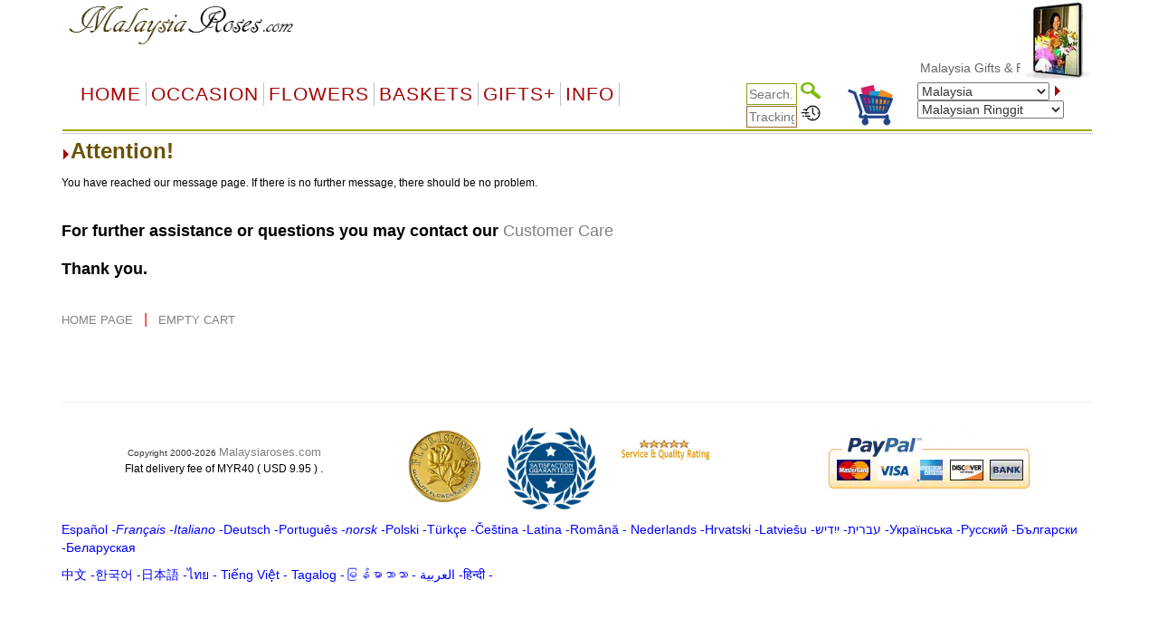

--- FILE ---
content_type: text/html
request_url: https://www.malaysiaroses.com/message_notice.asp?productid=3&product=3&ck=1
body_size: 23420
content:


<!DOCTYPE html PUBLIC "-//W3C//DTD XHTML 1.0 Transitional//EN" "http://www.w3.org/TR/xhtml1/DTD/xhtml1-transitional.dtd">
<html xmlns="http://www.w3.org/1999/xhtml">
<head>
<meta http-equiv="Content-Type" content="text/html; charset=big5" />
<meta name="googlebot" content="noindex">
<title>Message Notice -  </title>

  <meta name="viewport" content="width=device-width, initial-scale=1" />
  
<link 
href="default.css" type="text/css" rel="stylesheet" />
<style type="text/css">
<!--
.style1 {color: #000000}
.style2 {color: #009900}
.style5 {
	color: #FF0000;
	font-size: 16px;
	font-family: Geneva, Arial, Helvetica, sans-serif;
}
.style8 {font-size: 16px}
.style9 {color: #000000; font-size: 18px; }
.style10 {color: #009900; font-size: 16px; }
.style12 {
	font-family: Geneva, Arial, Helvetica, sans-serif;
	font-size: 16px;
	color: #0000FF;
}
-->
</style>

  <link rel="stylesheet" href="/css/bootstrap.min.css" />
    <script type="text/javascript" src="/js/jquery-3.4.1.min.js"></script>
    <script type="text/javascript" src="/js/bootstrap.min.js"></script>


    <script src="ScriptLibrary/JScript.js" type="text/javascript"></script>
    <link href="menus/Style.css" type="text/css" rel="stylesheet" />
    <link href="default-responsive.css" type="text/css" rel="stylesheet" />
	
</head>


<body text="#000000"  topmargin="0">


<noscript>
It appears that your browser does not support JavaScript, or you have it disabled.  This site is best viewed with JavaScript enabled.<p>If JavaScript is disabled in your browser, please turn it back on then reload this page.</p>
<p></p>
</noscript>

 <div class="container">
 
<tbody> 
<tr> 
    <td > 
 
        <table border=0 cellpadding=0 cellspacing=0 width="100%" align="center" bgcolor="#FFFFFF">
          <tr> 
            <td> 
              
<meta http-equiv="Content-Type" content="text/html; charset=UTF-8" />


<style>
    a.dirfont {
        font-size: 18px;
    }

    a ol {
        display: none;
    }

    a:hover ol {
        display: block;
        margin: 0px;
        background-color: transparent;
        font-size: 12px;
        font-family: Arial;
    }

    .imp-header-logo {
        width: 265px;
    }


    .imp-hear-tagline {
        top: 0px;
    }

    @media only screen and (max-width: 450px) {
        .imp-header-logo {
            width: 100%;
        }

        .imp-hear-tagline {
            top: 0px;
        }
    }
</style>

 
<table width="100%" border="0" align="right" cellpadding="0" cellspacing="0">
    <tr>
        <td width="75%" valign="top" nowrap>
            <div align="right">

                <!--Moved this Section from second table - 24 May 2020 -->
                
				
                <!--Moved this Section from second table - 24 May 2020 -->

                
            </div>
        </td>
	 
        
        <td width="1%"></td>
    </tr>
</table>

 

 
<table class="imp-header" width="100%" border="0" cellspacing="0" cellpadding="0" bgcolor="#ffffff">
    <tr>
        <td width="65%">
		
		<a href="index.asp">
            <img class="imp-header-logo" src="https://www.floristwide.com/graphics/Malaysiaroses.gif" alt="Malaysiaroses" border="0"></a>
			
	
	
				
				 
				
				

        </td>
        <td valign="top" nowrap>
            <div align="right">
                &nbsp;
            </div>
        </td>
        <td width="20%" rowspan="3" valign="top" align="right">
            
<script type="text/javascript" src="jquery.min.js"></script>
<script type="text/javascript" src="jcarousellite1.js"></script>
<script type="text/javascript" src="jqueryeasing1.js"></script>
<script type="text/javascript" src="fadeslideshow.js">

/***********************************************
* Ultimate Fade In Slideshow v2.0- (c) Dynamic Drive DHTML code library (www.dynamicdrive.com)
* This notice MUST stay intact for legal use
* Visit Dynamic Drive at http://www.dynamicdrive.com/ for this script and 100s more
***********************************************/

</script>

<script type="text/javascript">

var mygallery=new fadeSlideShow({
	wrapperid: "fadeshow1", //ID of blank DIV on page to house Slideshow
	dimensions: [80, 90], //width/height of gallery in pixels. Should reflect dimensions of largest image
	imagearray: [
		["https://www.floristwide.com/graphics/tn_photo001.jpg", "", "", ""],
		["https://www.floristwide.com/graphics/tn_photo002.jpg", ""],
		["https://www.floristwide.com/graphics/tn_photo003.jpg"],
		["https://www.floristwide.com/graphics/tn_photo004.jpg"],
		["https://www.floristwide.com/graphics/tn_photo005.jpg"],
		["https://www.floristwide.com/graphics/tn_photo006.jpg"],
		["https://www.floristwide.com/graphics/tn_photo007.jpg"],
		["https://www.floristwide.com/graphics/tn_photo008.jpg"],
		["https://www.floristwide.com/graphics/tn_photo009.jpg"],
		["https://www.floristwide.com/graphics/tn_photo010.jpg"],
		["https://www.floristwide.com/graphics/tn_photo011.jpg"],
		["https://www.floristwide.com/graphics/tn_photo012.jpg"],
		["https://www.floristwide.com/graphics/tn_photo013.jpg"],
		["https://www.floristwide.com/graphics/tn_photo014.jpg"],
		["https://www.floristwide.com/graphics/tn_photo015.jpg"],
		["https://www.floristwide.com/graphics/tn_photo016.jpg"],
		["https://www.floristwide.com/graphics/tn_photo017.jpg"],
		["https://www.floristwide.com/graphics/tn_photo018.jpg"],
		["https://www.floristwide.com/graphics/tn_photo019.jpg", "", "", ""] //<--no trailing comma after very last image element!
	],
	displaymode: {type:'auto', pause:4500, cycles:0, wraparound:false},
	persist: false, //remember last viewed slide and recall within same session?
	fadeduration: 1000, //transition duration (milliseconds)
	descreveal: "ondemand",
	togglerid: ""
})


</script>
<style type="text/css">
        .jscroll
        {
            position: relative;
            visibility: hidden;
            left: -5000px;
            overflow: hidden;
            height: 88px;
        }
    </style>

    <script>
jQuery(function($) {



    $(".jscroll").jCarouselLite({
        btnNext: ".jnext",
        btnPrev: ".jprev",
        //easing: "bounceout",
        auto: 4000,
        visible:4,
    speed: 1500
    });
    


    
    
    
});

    </script>
    
    <script type="text/javascript">

/*** 
    Simple jQuery Slideshow Script
    Released by Jon Raasch (jonraasch.com) under FreeBSD license: free to use or modify, not responsible for anything, etc.  Please link out to me if you like it :)
***/

function slideSwitch() {
    var $active = jQuery('#slideshow DIV.active');

    if ( $active.length == 0 ) $active = jQuery('#slideshow DIV:last');

    // use this to pull the divs in the order they appear in the markup
    var $next =  $active.next().length ? $active.next()
        : jQuery('#slideshow DIV:first');

    // uncomment below to pull the divs randomly
    // var $sibs  = $active.siblings();
    // var rndNum = Math.floor(Math.random() * $sibs.length );
    // var $next  = $( $sibs[ rndNum ] );


    $active.addClass('last-active');

    $next.css({opacity: 0.0})
        .addClass('active')
        .animate({opacity: 1.0}, 700, function() {
            $active.removeClass('active last-active');
        });
}

jQuery(function($) {
	   setInterval( "slideSwitch()", 7000 );
});

</script>




<div id="fadeshow1"></div>



        </td>
    </tr>
    
    <tr>
        <td colspan="3">

            

            <font color="#990000"><Span style="position: relative; top: -15">
			
			<MARQUEE style="FONT-SIZE: 14px; MARGIN: 0px; COLOR: #990000; Arial, Helvetica, sans-serif, Verdana" scrollAmount=5 scrollDelay=40 behavior=slide loop=1 border="0">
			
			
		 	
			 <a href="index.asp" style="text-decoration: none; color: #666666; font-family: Arial, Helvetica, sans-serif, Verdana; font-size: 14px"> Malaysia&nbsp;Gifts  & Flower Delivery
			 <ol>	<Span  style="position: relative; top: 1px; color: #666666; font-family: Arial, Helvetica, sans-serif, Verdana; font-size: 11px">*  Kuala Lumpur, Kelang, Johor Baharu, Ipoh, Petaling Jaya, Kuching, Subang Jaya, Ampang, Shah Alam, Kota Kinabalu, Kuantan, Sandakan</Span> </ol>		 
			   
			  
			     </a>  
			  
			  
			
			
			
			
			
			</MARQUEE></span></font>		
						
						
        </td>
    </tr>
    

    <tr>
        <td colspan="2" width="80%"></td>
    </tr>
    
</table>







<script language="JavaScript" type="text/javascript">
<!--
    function MM_jumpMenu(targ, selObj, restore) { //v3.0
        eval(targ + ".location='" + selObj.options[selObj.selectedIndex].value + "'");
        if (restore) selObj.selectedIndex = 0;
    }
//-->
</script>


<script type="text/javascript">
    function handleParent(parentId) {
        myParent = document.getElementById("menu" + parentId)

        if (myParent.style.display == "none") {
            myParent.style.display = "block"
        } else {
            myParent.style.display = "none"
        }
    }
</script>



<style type="text/css">
    <!--
    input[id=tracksearch] {
        width: 56px;
        -webkit-transition: width 0.4s ease-in-out;
        transition: width 0.4s ease-in-out;
    }

        /* When the input field gets focus, change its width to 100% */
        input[id=tracksearch]:focus {
            width: 128px;
        }

    -->
</style>


<script type="text/javascript">

    jQuery(document).ready(function () {
        var value = '';
        jQuery('#currencychange').val(value).attr("selected", "selected");
    });

    function updatecur(element) {

        var symbol = jQuery(element).find("option:selected").attr('symbol');
        var currency = symbol;

        var exRate = parseFloat(element.value);

        jQuery('b[id="otherCurRate"]').each(function () {
            var rate = parseFloat(jQuery(this).attr('rate'));
            var curAmount = (rate * exRate).toFixed(2);
            jQuery(this).text(currency + curAmount.toString());
        });

        jQuery('span[id="otherCurRate"]').each(function () {
            var rate = parseFloat(jQuery(this).attr('rate'));
            var curAmount = (rate * exRate).toFixed(2);
            jQuery(this).text(currency + curAmount.toString());
        });

        document.cookie = "currency=" + symbol;
    }
</script>


<script type="text/javascript" src="menus/jquery.dropdown.js"></script>
<link href="dropdown.css" type="text/css" rel="stylesheet">


<nav class="navbar navbar-imp">
    <div class="navbar-header">
        <button type="button" class="navbar-toggle" data-toggle="collapse" data-target="#myNavbar" style="float: left;">
            <span class="icon-bar"></span>
            <span class="icon-bar"></span>
            <span class="icon-bar"></span>
        </button>
        <div class="visible-xs" style="float: right; display: none;">
            <a href="order_review.asp?orderref=">
                <img src="https://www.floristwide.com/graphics/view-cart.png" border="0" width="50" height="50" alt="view cart" />
            </a>
        </div>
    </div>
    <div class="horizontal-menu collapse navbar-collapse" id="myNavbar">

        <div class="row" style="margin: 0px;">

            <!--<ul class="nav navbar-nav">
                <li class="active"><a href="#">Home</a></li>
                <li><a href="#">Page 1</a></li>
                <li><a href="#">Page 2</a></li>
                <li><a href="#">Page 3</a></li>
                </ul>-->
            <!---------- button table------------------->
            <!-- Beginning of compulsory code below -->
            <!-- Beginning of compulsory code below [dropdown dropdown-horizontal]-->
            <ul class="dropdown-theme nav navbar-nav col-lg-7 col-md-12 col-sm-12 col-xs-12">
                <li><a class="dir" href="/">Home</a> </li>
                <li class="dropdown">
                    <a data-toggle="dropdown" data-hover="dropdown" class="dropdown-toggle anchor dir" href="#">OCCASION</a>
                    <ul class="dropdown-menu">
                        <li><a class="dirfont" href="item.asp?gifts=alloccasions"><b>All Occasions</b></a></li>
                        <li><a class="dirfont" href="item.asp?gifts=anniversary"><b>Anniversary</b></a></li>

                        <li><a class="dirfont" href="item.asp?gifts=birthdays"><b>Birthdays</b></a></li>
                        <li><a class="dirfont" href="item.asp?gifts=celebrations"><b>Congratulations</b></a></li>
                        
                        <li><a class="dirfont" href="item.asp?gifts=business"><b>Corporate gifts</b></a></li>
                        
                        <li><a class="dirfont" href="item.asp?gifts=farewell"><b>Farewell</b></a></li>
                        <li><a class="dirfont" href="javascript:void(0)"><b>Family & Friends</b></a>
                            <ul>
                                <li><a class="dirfont" href="item.asp?gifts=baby"><b>Baby Birth</b></a></li>
                                <li><a class="dirfont" href="item.asp?gifts=friendship"><b>Friendship</b></a></li>
                                <li><a class="dirfont" href="item.asp?gifts=grandparents"><b>GrandParents</b></a></li>
                                <li><a class="dirfont" href="item.asp?gifts=housewarming"><b>House Warming</b></a></li>
                              
								  <li><a class="dirfont" href="item.asp?gifts=mother"><b>Mother</b></a></li>
								    <li><a class="dirfont" href="item.asp?gifts=father"><b>Father</b></a></li>
                            </ul>
                        </li>

                        <li><a class="dirfont" href="javascript:void(0)"><b>Sympathy</b></a>
                            <ul>

                                <li><a class="dirfont" href="item.asp?gifts=funeral"><b>Funeral</b></a></li>
                                <li><a class="dirfont" href="item.asp?gifts=getwell"><b>GetWell</b></a></li>
                                <li><a class="dirfont" href="item.asp?gifts=sympathy"><b>Sympathy</b></a></li>

                            </ul>
                        </li>




                        <li><a class="dirfont" href="item.asp?gifts=goodluck"><b>Goodluck!</b></a></li>
                        <li><a class="dirfont" href="item.asp?gifts=justbecause"><b>Just Because</b></a></li>
                        <li><a class="dirfont" href="item.asp?gifts=love"><b>Love & Romance</b></a></li>
                        <li><a class="dirfont" href="item.asp?gifts=openings"><b>Opening Stands</b></a></li>

                        <li><a class="dirfont" href="item.asp?gifts=thankyou"><b>Thank you</b></a></li>
                        <li><a class="dirfont" href="javascript:void(0)"><b>Weddings</b></a>
                            <ul>
                                <li><a class="dirfont" href="item.asp?gifts=weddings"><b>Wedding Flowers</b></a></li>
                                <li><a class="dirfont" href="item.asp?gifts=weddingevent"><b>Wedding Events</b></a></li>
                            </ul>
                        </li>
                    </ul>
                </li>
                <!--Flowers type-->
                <!--  <ul class="dropdown dropdown-horizontal">-->
                <li class="dropdown">
                    <a data-toggle="dropdown" data-hover="dropdown" class="dropdown-toggle anchor dir" href="#">Flowers</a>
                    <ul class="dropdown-menu">
                        <li class=""><a class="dirfont" href="item.asp?gifts=custombouquet"><b>Add-on flowers</b> </a></li>
                        
                        <li class=""><a class="dirfont" href="item.asp?gifts=callalilies"><b>Calla Lilies</b> </a></li>
                        
                        <li class=""><a class="dirfont" href="item.asp?gifts=bestsellers"><b>BestSellers</b></a></li>
                        <li class=""><a class="dirfont" href="item.asp?gifts=flowerbaskets"><b>Flower Baskets</b></a></li>
						
						    
                        <li class=""><a class="dirfont" href="item.asp?gifts=carnations"><b>Carnations</b></a></li>
						
                        <li class=""><a class="dirfont" href="item.asp?gifts=daisies"><b>Daisies</b></a></li>
						
                        <li class=""><a class="dirfont" href="item.asp?gifts=iris"><b>Iris</b></a></li>
						
                        <li class=""><a class="dirfont" href="item.asp?gifts=lilies"><b>Lilies</b></a></li>
                        <li class=""><a class="dirfont" href="item.asp?gifts=mixed_bouquets"><b>Mixed Bouquets</b></a></li>
                        
                        <li class=""><a class="dirfont" href="item.asp?gifts=orchids"><b>Orchids</b></a></li>
                        
                        <li class=""><a class="dirfont" href="item.asp?gifts=plants"><b>Plants</b></a></li>
                        
                        <li class=""><a class="dirfont" href="item.asp?gifts=premium"><b>Premium Bouquets</b></a></li>
                        <li class=""><a class="dirfont" href="item.asp?gifts=rosesbynumber"><b>Roses from 1 to 999</b></a></li>
                        <li class=""><a class="dirfont" href="item.asp?gifts=roses"><b>Rose Combos</b></a></li>
                        
                        <li class=""><a class="dirfont" href="item.asp?gifts=sunflowers"><b>Sunflowers</b></a></li>
                        
                        <li class=""><a class="dirfont" href="item.asp?gifts=tulips"><b>Tulips</b></a></li>
                        
                        <li class=""><a class="dirfont" href="item.asp?gifts=unique_bouquets"><b>Unique Bouquets</b></a></li>

                        
                    </ul>
                </li>

                <!--Flowers type end-->
                <!--Baskets-->
                <li class="dropdown">
                    <a data-toggle="dropdown" data-hover="dropdown" class="dropdown-toggle anchor dir" href="#">Baskets</a>

                    <ul class="dropdown-menu">
                        
                        <li class=""><a class="dirfont" href="item.asp?gifts=custombasket"><b>Custom Baskets</b></a></li>
                        <li class=""><a class="dirfont" href="item.asp?gifts=fruitbaskets"><b>Fruit Baskets</b></a></li>
                        
                        <li class=""><a class="dirfont" href="item.asp?gifts=flowerbaskets"><b>Flower Baskets</b></a></li>
                        
                        <li class=""><a class="dirfont" href="item.asp?gifts=giftbaskets"><b>Gift Baskets</b></a></li>
                        
                        <li class=""><a class="dirfont" href="item.asp?gifts=vegibaskets"><b>Vegetable Baskets</b></a></li>
                        
                        <li class=""><a class="dirfont" href="item.asp?gifts=spirits"><b>Wine&amp;Spirits</b></a></li>
                        
                    </ul>
                </li>
                <!--Basket end-->
                <!--Special Items-->
                <li class="dropdown">
                    <a data-toggle="dropdown" data-hover="dropdown" class="dropdown-toggle anchor dir" href="#">GIFTS+</a>
                    <ul class="dropdown-menu">
                        
                        <li class=""><a class="dirfont" href="item.asp?gifts=cakes"><b>Cakes</b></a></li>
                        
                        <li class=""><a class="dirfont" href="item.asp?gifts=valentines"><b> <font color="#996600">&#10047; Valentines! &#10047;</font></b></a></li>
                        
                        <li class=""><a class="dirfont" href="item.asp?gifts=chocolates"><b>Chocolate bouquets</b></a></li>
                        
                        <li class=""><a class="dirfont" href="item.asp?gifts=goodies"><b>Goodies & Chocolates</b></a></li>

                        
                        <li class=""><a class="dirfont" href='m_photoreturn.asp?gifts=photoreturn'><b>Photo Return</b></a></li>
                        

                        <li class=""><a class="dirfont" href='http://www.emailroses.com?cur=MYR' target='_blank'><b>Send gifts by email</b></a></li>
                        
                        <li class=""><a class="dirfont" href="http://www.singalive.com?cur=MYR" target="_blank"><b>Singing Telegrams</b></a></li>
                        
                        <li class=""><a class="dirfont" href="item.asp?gifts=teddybears"><b>Teddy Bears</b></a></li>
                        
                        <li class=""><a class="dirfont" href="item_virtualshop.asp?gifts=virtualshop"><b>Virtual Shop</b></a></li>
                        
                        <li class=""><a class="dirfont" href="item.asp?gifts=discounts"><b>Discount</b></a></li>
                        <li class=""><a class="dirfont" href="item_searchtype.asp"><b>Price Range</b></a></li>
                        <li class=""><a class="dirfont" href="item.asp?gifts=freevase"><b>Free Vases</b></a></li>
                    </ul>
                </li>

                <!--Information-->
                <li class="dropdown">
                    <a data-toggle="dropdown" data-hover="dropdown" class="dropdown-toggle anchor dir" href="#">Info</a>
                    <ul class="dropdown-menu">
                        <li class=""><a class="dirfont" href="m_aboutus.asp"><b>About us</b></a></li>

                        <li class=""><a class="dirfont" href="m_delivery.asp"><b>Delivery | Tracking</b></a></li>
                        <li class=""><a class="dirfont" href="m_faq.asp"><b>FAQ</b></a></li>
                        <li class=""><a class="dirfont" href="m_flowercare.asp"><b>Flower Care</b></a></li>
                        <li class=""><a class="dirfont" href="m_meanings.asp"><b>Flower Meaning</b></a> </li>
                        <li class=""><a class="dirfont" href="myaccount.asp?m=myaccount"><b>My Account</b></a></li>
                        <li class=""><a class="dirfont" href="item_favorites.asp"><b>My Favorites</b></a></li>
                        <li class=""><a class="dirfont" href="m_payment.asp"><b>Payments</b></a></li>
                        <li class=""><a class="dirfont" href="m_terms.asp"><b>Terms of use</b></a></li>
                        <li class=""><a class="dirfont" href="m_feedback.asp"><b>Testimonials</b></a></li>
                        <li class=""><a class="dirfont" href="m_sitemap.asp"><b>Site Map</b></a></li>
                        <li class=""><a class="dirfont" href="m_customercare.asp"><b>Customer Care</b></a></li>
                    </ul>
                </li>

                <!--Information-->
            </ul>

            <div class="col-lg-5 col-md-12 col-sm-12 col-xs-12">
                <div class="row">

                    <!--                <table width="100%" cellpadding="0" border="0" bgcolor="#ffffff" style="border-collapse: collapse" id="table1" nowrap="nowrap">
                    <tbody style="border-bottom: 2px solid #9eac01; border-left: 2px solid #ffffff; border-top: 2px solid #ffffff;" nowrap="nowrap">
                        <tr style="border-bottom: 2px solid #9eac01; border-left: 2px solid #ffffff; border-top: 2px solid #ffffff;" nowrap="nowrap">-->


                    <!--<td bgcolor="#ffffff" align="left" style="padding-left: 5px; border-left: 2px solid #ffffff; border-top: 2px solid #ffffff;" nowrap="nowrap"></td>-->

                    <div class="col-sm-5">
                        <div style="text-align: right;">
                            <form action="item_searchtype.asp" method="get" name="form2" id="search-form" style="margin-bottom: 0px;">

                                <input name="searchtype" type="text" id="tracksearch" style="border: 1px solid #88A016" value="" placeholder="Search.." />
                                <input type="Image" img src="https://www.floristwide.com/graphics/search.png" border="0" width="22" height="18" alt="search" />
                            </form>

                            <form action="m_delivery.asp" method="post" name="form1" id="tracking" style="margin-bottom: 0px;">
                                <input type="text" id="tracksearch" name="trackorder" value="" size="15" style="border: 1px solid #996633" placeholder="Tracking.." />
                                <input type="Image" img src="https://www.floristwide.com/graphics/tracking.png" border="0" width="22" height="18" alt="tracking" />
                            </form>
                        </div>
                    </div>

                    <div class="col-sm-2 hidden-xs">
                        <a href="order_review.asp?orderref=">
                            <img src="https://www.floristwide.com/graphics/view-cart.png" border="0" width="50" height="50" alt="view cart" />
                        </a>
                    </div>

                    <div class="col-sm-5">

                        <form action="changecountry.asp" method="get" name="form1" id="form1" style="margin-bottom: 0px;">

                            <select name="countrychange" id="countrychange" style="width: 90%;">
                                
                                <option value="page=/message_notice.asp&url=productid=3&product=3&ck=1&cur=MYR" selected="selected">Malaysia</option>
                                
                                <option value="page=/message_notice.asp&url=productid=3&product=3&ck=1&cur=ALB">Albania</option>
                                
                                <option value="page=/message_notice.asp&url=productid=3&product=3&ck=1&cur=ARS">Argentina</option>
                                
                                <option value="page=/message_notice.asp&url=productid=3&product=3&ck=1&cur=AMD">Armenia</option>
                                
                                <option value="page=/message_notice.asp&url=productid=3&product=3&ck=1&cur=AUD">Australia</option>
                                
                                <option value="page=/message_notice.asp&url=productid=3&product=3&ck=1&cur=AUS">Austria</option>
                                
                                <option value="page=/message_notice.asp&url=productid=3&product=3&ck=1&cur=AZN">Azerbaijani </option>
                                
                                <option value="page=/message_notice.asp&url=productid=3&product=3&ck=1&cur=BHD">Bahrain</option>
                                
                                <option value="page=/message_notice.asp&url=productid=3&product=3&ck=1&cur=BDT">Bangladesh</option>
                                
                                <option value="page=/message_notice.asp&url=productid=3&product=3&ck=1&cur=BLR">Belarus</option>
                                
                                <option value="page=/message_notice.asp&url=productid=3&product=3&ck=1&cur=BEL">Belgium</option>
                                
                                <option value="page=/message_notice.asp&url=productid=3&product=3&ck=1&cur=BOB">Bolivia</option>
                                
                                <option value="page=/message_notice.asp&url=productid=3&product=3&ck=1&cur=BAM">Bosnia</option>
                                
                                <option value="page=/message_notice.asp&url=productid=3&product=3&ck=1&cur=BRL">Brazil</option>
                                
                                <option value="page=/message_notice.asp&url=productid=3&product=3&ck=1&cur=BGN">Bulgaria</option>
                                
                                <option value="page=/message_notice.asp&url=productid=3&product=3&ck=1&cur=KHR">Cambodia</option>
                                
                                <option value="page=/message_notice.asp&url=productid=3&product=3&ck=1&cur=CAD">Canada</option>
                                
                                <option value="page=/message_notice.asp&url=productid=3&product=3&ck=1&cur=CLP">Chile</option>
                                
                                <option value="page=/message_notice.asp&url=productid=3&product=3&ck=1&cur=CNY">China</option>
                                
                                <option value="page=/message_notice.asp&url=productid=3&product=3&ck=1&cur=COP">Colombia</option>
                                
                                <option value="page=/message_notice.asp&url=productid=3&product=3&ck=1&cur=HRK">Croatia</option>
                                
                                <option value="page=/message_notice.asp&url=productid=3&product=3&ck=1&cur=CUB">Cuba</option>
                                
                                <option value="page=/message_notice.asp&url=productid=3&product=3&ck=1&cur=CYP">Cyprus</option>
                                
                                <option value="page=/message_notice.asp&url=productid=3&product=3&ck=1&cur=CZK">Czech Republic</option>
                                
                                <option value="page=/message_notice.asp&url=productid=3&product=3&ck=1&cur=DKK">Denmark</option>
                                
                                <option value="page=/message_notice.asp&url=productid=3&product=3&ck=1&cur=DOP">Dominican Republic</option>
                                
                                <option value="page=/message_notice.asp&url=productid=3&product=3&ck=1&cur=ECS">Ecuador</option>
                                
                                <option value="page=/message_notice.asp&url=productid=3&product=3&ck=1&cur=EGP">Egypt</option>
                                
                                <option value="page=/message_notice.asp&url=productid=3&product=3&ck=1&cur=EEK">Estonia</option>
                                
                                <option value="page=/message_notice.asp&url=productid=3&product=3&ck=1&cur=FIN">Finland</option>
                                
                                <option value="page=/message_notice.asp&url=productid=3&product=3&ck=1&cur=FRA">France</option>
                                
                                <option value="page=/message_notice.asp&url=productid=3&product=3&ck=1&cur=GER">Germany</option>
                                
                                <option value="page=/message_notice.asp&url=productid=3&product=3&ck=1&cur=GRE">Greece</option>
                                
                                <option value="page=/message_notice.asp&url=productid=3&product=3&ck=1&cur=HTG">Haiti</option>
                                
                                <option value="page=/message_notice.asp&url=productid=3&product=3&ck=1&cur=HKD">Hong Kong</option>
                                
                                <option value="page=/message_notice.asp&url=productid=3&product=3&ck=1&cur=HUF">Hungary</option>
                                
                                <option value="page=/message_notice.asp&url=productid=3&product=3&ck=1&cur=ISK">Iceland</option>
                                
                                <option value="page=/message_notice.asp&url=productid=3&product=3&ck=1&cur=INR">India</option>
                                
                                <option value="page=/message_notice.asp&url=productid=3&product=3&ck=1&cur=IDR">Indonesia</option>
                                
                                <option value="page=/message_notice.asp&url=productid=3&product=3&ck=1&cur=EUR">International</option>
                                
                                <option value="page=/message_notice.asp&url=productid=3&product=3&ck=1&cur=IRR">Iran</option>
                                
                                <option value="page=/message_notice.asp&url=productid=3&product=3&ck=1&cur=IRE">Ireland</option>
                                
                                <option value="page=/message_notice.asp&url=productid=3&product=3&ck=1&cur=ILS">Israel</option>
                                
                                <option value="page=/message_notice.asp&url=productid=3&product=3&ck=1&cur=ITY">Italy</option>
                                
                                <option value="page=/message_notice.asp&url=productid=3&product=3&ck=1&cur=JAM">Jamaica</option>
                                
                                <option value="page=/message_notice.asp&url=productid=3&product=3&ck=1&cur=JPY">Japan</option>
                                
                                <option value="page=/message_notice.asp&url=productid=3&product=3&ck=1&cur=JOD">Jordan</option>
                                
                                <option value="page=/message_notice.asp&url=productid=3&product=3&ck=1&cur=KZT">Kazakhstan</option>
                                
                                <option value="page=/message_notice.asp&url=productid=3&product=3&ck=1&cur=KRW">Korea</option>
                                
                                <option value="page=/message_notice.asp&url=productid=3&product=3&ck=1&cur=KOS">Kosovo</option>
                                
                                <option value="page=/message_notice.asp&url=productid=3&product=3&ck=1&cur=KWD">Kuwait</option>
                                
                                <option value="page=/message_notice.asp&url=productid=3&product=3&ck=1&cur=LAK">Laos</option>
                                
                                <option value="page=/message_notice.asp&url=productid=3&product=3&ck=1&cur=LVL">Latvia</option>
                                
                                <option value="page=/message_notice.asp&url=productid=3&product=3&ck=1&cur=LBP">Lebanon</option>
                                
                                <option value="page=/message_notice.asp&url=productid=3&product=3&ck=1&cur=LTL">Lithuania</option>
                                
                                <option value="page=/message_notice.asp&url=productid=3&product=3&ck=1&cur=LUX">Luxembourg</option>
                                
                                <option value="page=/message_notice.asp&url=productid=3&product=3&ck=1&cur=MOP">Macau</option>
                                
                                <option value="page=/message_notice.asp&url=productid=3&product=3&ck=1&cur=MKD">Macedonia</option>
                                
                                <option value="page=/message_notice.asp&url=productid=3&product=3&ck=1&cur=MYR">Malaysia</option>
                                
                                <option value="page=/message_notice.asp&url=productid=3&product=3&ck=1&cur=MXN">Mexico</option>
                                
                                <option value="page=/message_notice.asp&url=productid=3&product=3&ck=1&cur=MDL">Moldova</option>
                                
                                <option value="page=/message_notice.asp&url=productid=3&product=3&ck=1&cur=MNT">Mongolia</option>
                                
                                <option value="page=/message_notice.asp&url=productid=3&product=3&ck=1&cur=MTG">Montenegro</option>
                                
                                <option value="page=/message_notice.asp&url=productid=3&product=3&ck=1&cur=MAD">Morocco</option>
                                
                                <option value="page=/message_notice.asp&url=productid=3&product=3&ck=1&cur=MMK">Myanmar</option>
                                
                                <option value="page=/message_notice.asp&url=productid=3&product=3&ck=1&cur=NPR">Nepal</option>
                                
                                <option value="page=/message_notice.asp&url=productid=3&product=3&ck=1&cur=NET">Netherlands</option>
                                
                                <option value="page=/message_notice.asp&url=productid=3&product=3&ck=1&cur=NZD">New Zealand</option>
                                
                                <option value="page=/message_notice.asp&url=productid=3&product=3&ck=1&cur=NGN">Nigeria</option>
                                
                                <option value="page=/message_notice.asp&url=productid=3&product=3&ck=1&cur=NOK">Norway</option>
                                
                                <option value="page=/message_notice.asp&url=productid=3&product=3&ck=1&cur=OMR">Oman</option>
                                
                                <option value="page=/message_notice.asp&url=productid=3&product=3&ck=1&cur=PKR">Pakistan</option>
                                
                                <option value="page=/message_notice.asp&url=productid=3&product=3&ck=1&cur=PAB">Panama</option>
                                
                                <option value="page=/message_notice.asp&url=productid=3&product=3&ck=1&cur=PYG">Paraguay</option>
                                
                                <option value="page=/message_notice.asp&url=productid=3&product=3&ck=1&cur=PEN">Peru</option>
                                
                                <option value="page=/message_notice.asp&url=productid=3&product=3&ck=1&cur=PHP">Philippines</option>
                                
                                <option value="page=/message_notice.asp&url=productid=3&product=3&ck=1&cur=PLN">Poland</option>
                                
                                <option value="page=/message_notice.asp&url=productid=3&product=3&ck=1&cur=POR">Portugal</option>
                                
                                <option value="page=/message_notice.asp&url=productid=3&product=3&ck=1&cur=QAR">Qatar</option>
                                
                                <option value="page=/message_notice.asp&url=productid=3&product=3&ck=1&cur=RON">Romania</option>
                                
                                <option value="page=/message_notice.asp&url=productid=3&product=3&ck=1&cur=RUB">Russia</option>
                                
                                <option value="page=/message_notice.asp&url=productid=3&product=3&ck=1&cur=SAI">Saipan</option>
                                
                                <option value="page=/message_notice.asp&url=productid=3&product=3&ck=1&cur=SAR">Saudi Arabia</option>
                                
                                <option value="page=/message_notice.asp&url=productid=3&product=3&ck=1&cur=RSD">Serbia</option>
                                
                                <option value="page=/message_notice.asp&url=productid=3&product=3&ck=1&cur=SGD">Singapore</option>
                                
                                <option value="page=/message_notice.asp&url=productid=3&product=3&ck=1&cur=SKK">Slovakia</option>
                                
                                <option value="page=/message_notice.asp&url=productid=3&product=3&ck=1&cur=SIT">Slovenia</option>
                                
                                <option value="page=/message_notice.asp&url=productid=3&product=3&ck=1&cur=ZAR">South Africa</option>
                                
                                <option value="page=/message_notice.asp&url=productid=3&product=3&ck=1&cur=SPN">Spain</option>
                                
                                <option value="page=/message_notice.asp&url=productid=3&product=3&ck=1&cur=LKR">Sri Lanka</option>
                                
                                <option value="page=/message_notice.asp&url=productid=3&product=3&ck=1&cur=SEK">Sweden</option>
                                
                                <option value="page=/message_notice.asp&url=productid=3&product=3&ck=1&cur=CHF">Switzerland</option>
                                
                                <option value="page=/message_notice.asp&url=productid=3&product=3&ck=1&cur=SYP">Syria</option>
                                
                                <option value="page=/message_notice.asp&url=productid=3&product=3&ck=1&cur=TWD">Taiwan</option>
                                
                                <option value="page=/message_notice.asp&url=productid=3&product=3&ck=1&cur=THB">Thailand</option>
                                
                                <option value="page=/message_notice.asp&url=productid=3&product=3&ck=1&cur=TRY">Turkey</option>
                                
                                <option value="page=/message_notice.asp&url=productid=3&product=3&ck=1&cur=AED">UAE</option>
                                
                                <option value="page=/message_notice.asp&url=productid=3&product=3&ck=1&cur=GBP">UK</option>
                                
                                <option value="page=/message_notice.asp&url=productid=3&product=3&ck=1&cur=UAH">Ukraine</option>
                                
                                <option value="page=/message_notice.asp&url=productid=3&product=3&ck=1&cur=UYU">Uruguay</option>
                                
                                <option value="page=/message_notice.asp&url=productid=3&product=3&ck=1&cur=USD">USA</option>
                                
                                <option value="page=/message_notice.asp&url=productid=3&product=3&ck=1&cur=VEF">Venezuela</option>
                                
                                <option value="page=/message_notice.asp&url=productid=3&product=3&ck=1&cur=VND">Vietnam</option>
                                
                                <option value="page=/message_notice.asp&url=productid=3&product=3&ck=1&cur=YER">Yemen</option>
                                
                            </select>
                            <input type="image" src="https://www.floristwide.com/graphics/ard_tri_rd.gif" alt="triangle" //>
                        </form>

                        <select id="currencychange" name="currencychange" onchange="updatecur(this)" style="width: 100%;">
                            
                            <option value="4.0575" symbol="MYR" selected>Malaysian Ringgit</option>
                            
                            <option value="103.475" symbol="ALB">Albanian Lek</option>
                            
                            <option value="1441.9923" symbol="ARS">Argentine Peso</option>
                            
                            <option value="380.5412" symbol="AMD">Armenian Dram</option>
                            
                            <option value="1.4917" symbol="AUD">Australlian Dollar</option>
                            
                            <option value="1.7" symbol="AZN">Azerbaijani </option>
                            
                            <option value="0.3770" symbol="BHD">Bahraini Dinar</option>
                            
                            <option value="122.2772" symbol="BDT">Bangladesh Taka</option>
                            
                            <option value="2.9146" symbol="BYN">Belarusian Ruble</option>
                            
                            <option value="6.9242" symbol="BOB">Bolivian Boliviano</option>
                            
                            <option value="1.6812" symbol="BAM">Bosnian Covert.</option>
                            
                            <option value="5.3856" symbol="BRL">Brazil Reais</option>
                            
                            <option value="0.7459" symbol="GBP">British Pound</option>
                            
                            <option value="1.6830" symbol="BGN">Bulgarian Lev</option>
                            
                            <option value="1.3888" symbol="CAD">Canadian Dollar</option>
                            
                            <option value="884.35" symbol="CLP">Chilean peso</option>
                            
                            <option value="6.9694" symbol="CNY">Chinese Yuan</option>
                            
                            <option value="3686.1185" symbol="COP">Colombian Peso</option>
                            
                            <option value="20.8927" symbol="CZK">Czech Republic Koruny</option>
                            
                            <option value="6.4303" symbol="DKK">Danish Krone</option>
                            
                            <option value="63.9089" symbol="DOP">Dominican Pesos</option>
                            
                            <option value="1" symbol="ECS">Ecuador Sucre</option>
                            
                            <option value="47.2404" symbol="EGP">Egypt Pound</option>
                            
                            <option value="3.6725" symbol="AED">Emirati dirham</option>
                            
                            <option value="0.8606" symbol="EUR">Euro</option>
                            
                            <option value="130.9935" symbol="HTG">Haiti Gourde</option>
                            
                            <option value="7.8000" symbol="HKD">Hong Kong Dollar                </option>
                            
                            <option value="331.2963" symbol="HUF">Hungarian Forint</option>
                            
                            <option value="125.83" symbol="ISK">Iceland Krona</option>
                            
                            <option value="90.7820" symbol="INR">Indian Rupee</option>
                            
                            <option value="16922.7" symbol="IDR">Indonesian Rupiah</option>
                            
                            <option value="42086" symbol="IRR">Iran Rial</option>
                            
                            <option value="3.1370" symbol="ILS">Israeli Shekel</option>
                            
                            <option value="158.0928" symbol="JPY">Japanese Yen</option>
                            
                            <option value="0.709" symbol="JOD">Jordanian Dinar</option>
                            
                            <option value="511.9954" symbol="KZT">Kazakhstan Tenge</option>
                            
                            <option value="1472.8824" symbol="KRW">Korean Won</option>
                            
                            <option value="0.3080" symbol="KWD">Kuwaiti Dinar</option>
                            
                            <option value="21670.0139" symbol="LAK">Lao Kip</option>
                            
                            <option value="89729.4221" symbol="LBP">Lebanese Pound</option>
                            
                            <option value="3.2171" symbol="LTL">Lithuanian Lita</option>
                            
                            <option value="8.0498" symbol="MOP">Macau Pataca</option>
                            
                            <option value="52.9660" symbol="MKD">Macedonian Denar</option>
                            
                            <option value="4.0575" symbol="MYR">Malaysian Ringgit</option>
                            
                            <option value="17.6704" symbol="MXN">Mexico Pesos</option>
                            
                            <option value="17.1446" symbol="MDL">Moldovan Leu</option>
                            
                            <option value="9.2391" symbol="MAD">Moroccan Dirham</option>
                            
                            <option value="2099.9" symbol="MMK">Myanmar Kyat</option>
                            
                            <option value="144.8624" symbol="NPR">Nepalese Rupee</option>
                            
                            <option value="1.7354" symbol="NZD">New Zealand Dollar</option>
                            
                            <option value="1422.78" symbol="NGN">Nigerian Naira</option>
                            
                            <option value="10.0805" symbol="NOK">Norwegian Krone</option>
                            
                            <option value="0.3845" symbol="OMR">Omani Rial</option>
                            
                            <option value="280.4203" symbol="PKR">Pakistan Rupees</option>
                            
                            <option value="6767.4662" symbol="PYG">Paraguayan Guarani</option>
                            
                            <option value="3.3666" symbol="PEN">Peruvian Nuevo Sol (PEN)</option>
                            
                            <option value="59.3595" symbol="PHP">Philippine Peso</option>
                            
                            <option value="3.6345" symbol="PLN">Polish Zloty</option>
                            
                            <option value="3.6636" symbol="QAR">Qatari Rial</option>
                            
                            <option value="4029.4021" symbol="KHR">Riel</option>
                            
                            <option value="4.3812" symbol="RON">Romania New Leu</option>
                            
                            <option value="77.7500" symbol="RUB">Russia Rubles</option>
                            
                            <option value="3.7499" symbol="SAR">Saudi Arabian Riyal</option>
                            
                            <option value="101.0039" symbol="RSD">Serbian Dinars</option>
                            
                            <option value="1.2875" symbol="SGD">Singapore Dollar</option>
                            
                            <option value="16.3788" symbol="ZAR">South Africa Rand</option>
                            
                            <option value="309.3764" symbol="LKR">Sri Lanka Rupee</option>
                            
                            <option value="9.2167" symbol="SEK">Swedish Krona</option>
                            
                            <option value="0.8015" symbol="CHF">Swiss Franc</option>
                            
                            <option value="13002" symbol="SYP">Syria Pound</option>
                            
                            <option value="31.5875" symbol="TWD">Taiwan Dollar</option>
                            
                            <option value="31.39" symbol="THB">Thai Baht</option>
                            
                            <option value="43.2791" symbol="TRY">Turkish Lira</option>
                            
                            <option value="43.4846" symbol="UAH">Ukraine Hryvnia</option>
                            
                            <option value="38.7060" symbol="UYU">Uruguayan Pesos</option>
                            
                            <option value="1" symbol="USD">US Dollar</option>
                            
                            <option value="9.99" symbol="VEF">Venezuelan Bolivar Fuerte</option>
                            
                            <option value="26274.3037" symbol="VND">Vietnam Dong</option>
                            
                            <option value="238.4250" symbol="YER">Yemen Riyal</option>
                            
                        </select>

                    </div>


                    <!--</tr>
                    </tbody>
                </table>-->
                </div>
            </div>
        </div>
    </div>
</nav>

<table width="100%" height="4px" cellpadding="0" bordercolor="#FFFFFF" border="0"
    bgcolor="#ffffff" align="center" style="border-collapse: collapse" id="table1">
    <tbody>
        <tr>
            <td height="1px" bgcolor="#ffffff"></td>
        </tr>
        <tr>
            <td height="1px" bgcolor="#cccccc" style="border-bottom: 1px solid #ffffff"></td>
        </tr>
        <tr>
            <td height="2px" bgcolor="#ffffff"></td>
        </tr>
    </tbody>
</table>


            </td>
          </tr>
          <tr> 
            


            <td colspan="2"> 
              <table border="0" cellpadding="4" cellspacing="4" width="100%" valign=top>
                <tr> 
                  <td>
                <p><b><font size="4" face="Geneva, Arial, Helvetica, san-serif"><font size="4" color="#6a5302" face="Verdana, Arial, Helvetica, sans-serif"><img src="https://www.floristwide.com/graphics/ard_tri_rd.gif" width="10" height="11"></font><font color="#6a5302" size="5">Attention!</font></font></b></p>
                <span class="style5">
				 
                 <span class="style1">You have reached our message page. If there is no further message, there should be no problem.                 </span>
                                                                      
                </b></font></p>
				<br />
                <p><font face="Geneva, Arial, Helvetica, san-serif"><b><span class="style1"><font size='4'>For further assistance or questions you may contact our </font><a href="m_customercare.asp"><font size='4'>Customer Care</font></a><br /><br /><font size='4'> Thank you.</font></span></b></font></p><br />
                <p><a href="index.asp">HOME PAGE </a>&nbsp; | &nbsp; <a href="order_empty.asp">EMPTY CART</a> </p>
                <p></td>
                </tr>
              </table>
               
              <p>&nbsp;</p>  <p>&nbsp;</p>
			   
<style type="text/css">
    <!--
    .style1 {
        font-family: Verdana, Arial, Helvetica, sans-serif;
        font-size: 12px;
    }
    -->
</style>
<hr color="#CCCCCC" size="1" noshade>
<!-- start of footer -->
<div class="row">
    <div class="col-md-4" style="text-align: center;padding: 25px 0px;">
        <font face="Verdana, Arial, Helvetica" size="1">Copyright 
    2000-2026 <a href="http://www.Malaysiaroses.com/">Malaysiaroses.com</a></font>
        <br>
        
        <font color="#000000"><span class="style1">Flat 
    delivery fee of 
    MYR40 (
    
    USD 9.95 
    )
    
    </span></font><font size="2" face="Arial, Helvetica, sans-serif" color="#000000">. </font>
          
    </div>
    <div class="col-md-1" style="text-align: center;padding:10px 0px;">
        <img src="https://www.floristwide.com/graphics/floristwide.gif" alt="Quality Floristwide Network" width="80" height="80" longdesc="http://www.Floristwide.com" />
    </div>
    <div class="col-md-1" style="text-align: center;">
        <img src="https://www.floristwide.com/graphics/satisfaction.gif" alt="Satisfaction" width="110" height="110" />
    </div>
    <div class="col-md-2" style="text-align: center;padding:20px 0px;">
        <img src="https://www.floristwide.com/graphics/servicerating.jpg" alt="Service rating" width="103" height="24" />
    </div>
    <div class="col-md-4" style="text-align: center;padding:5px 0px;">
        <!-- PayPal Logo -->
		
		<img src="https://www.floristwide.com/graphics/horizontal_solution_PPeCheck.gif" alt="Paypal" />
		
  
        <!-- PayPal Logo -->
    </div>
</div>
<!-- end of footer -->



<p><font color='#0000FF'> <Span title="Idiomas de la India &ndash; Spanish" dir="ltr" lang="es" xml:lang="es">Espa&ntilde;ol</span><em> -<span title="French" dir="ltr" lang="fr" xml:lang="fr">Fran&ccedil;ais</span></em>  <em>-<span title="Italian" dir="ltr" lang="it" xml:lang="it">Italiano</span></em> -<span title="German" dir="ltr" lang="de" xml:lang="de">Deutsch</span> -<span title="Portuguese" dir="ltr" lang="pt" xml:lang="pt">Portugu&ecirc;s</span> -<em title="Norwegian-language text" lang="no" xml:lang="no">norsk</em> -<span title="Polish" dir="ltr" lang="pl" xml:lang="pl">Polski</span> -<span title="Turkish" dir="ltr" lang="tr" xml:lang="tr">T&uuml;rk&ccedil;e</span> -<span title="Czech" dir="ltr" lang="cs" xml:lang="cs">&#268;e&scaron;tina -<span title="Latin" dir="ltr" lang="la" xml:lang="la">Latina</span> </span> -<span title="Romanian" dir="ltr" lang="ro" xml:lang="ro">Rom&acirc;n&#259; </span>-  <Span title="Dutch" dir="ltr" lang="nl" xml:lang="nl">Nederlands</span> -<span title="Croatian" dir="ltr" lang="hr" xml:lang="hr">Hrvatski</span> -<span title="Latvian" dir="ltr" lang="lv" xml:lang="lv">Latvie&scaron;u</span> -<span title="Yiddish" dir="rtl" lang="yi" xml:lang="yi">&#1497;&#1497;&#1460;&#1491;&#1497;&#1513;</span> -<span title=" Hebrew" dir="rtl" lang="he" xml:lang="he">&#1506;&#1489;&#1512;&#1497;&#1514;</span> -<span title="Ukrainian" dir="ltr" lang="uk" xml:lang="uk">&#1059;&#1082;&#1088;&#1072;&#1111;&#1085;&#1089;&#1100;&#1082;&#1072;</span> -<span title="Russian" dir="ltr" lang="ru" xml:lang="ru">&#1056;&#1091;&#1089;&#1089;&#1082;&#1080;&#1081;</span> -<span title="Bulgarian" dir="ltr" lang="bg" xml:lang="bg">&#1041;&#1098;&#1083;&#1075;&#1072;&#1088;&#1089;&#1082;&#1080;</span> -<span title="Belarusian" dir="ltr" lang="be" xml:lang="be">&#1041;&#1077;&#1083;&#1072;&#1088;&#1091;&#1089;&#1082;&#1072;&#1103;</span> </font> </p>
<p><font color='#0000FF'>



 <span title="Chinese" hreflang="zh" lang="zh" xml:lang="zh">&#20013;&#25991;</span> -<span title="Korean-language text" lang="ko" xml:lang="ko">&#54620;&#44397;&#50612;</span> -<span title="Japanese-language text" lang="ja" xml:lang="ja">&#26085;&#26412;&#35486;</span> -<span title="Thai" dir="ltr" lang="th" xml:lang="th">&#3652;&#3607;&#3618;</span> - <span title="Vietnamese" dir="ltr" lang="vi" xml:lang="vi">Ti&#7871;ng Vi&#7879;t - <span title="Tagalog" dir="ltr" lang="tl" xml:lang="tl">Tagalog</span> -<span title="Burmese" dir="ltr" lang="my" xml:lang="my">&#4121;&#4156;&#4116;&#4154;&#4121;&#4140;&#4120;&#4140;&#4126;&#4140;</span> - </span>  &#1575;&#1604;&#1593;&#1585;&#1576;&#1610;&#1577; -&#2361;&#2367;&#2344;&#2381;&#2342;&#2368; -</font></p>
<div id="google_translate_element"></div>
<p>
  <script>

function googleTranslateElementInit() {

new google.translate.TranslateElement({

pageLanguage: 'en'

}, 'google_translate_element');

}

</script>

<script src="//translate.google.com/translate_a/element.js?cb=googleTranslateElementInit"></script>

        </td>
  </tr>
   
</table>
</div>
 
</body>
</html>


<!--Begin Comm100 Live Chat Code-->
<script type="text/javascript">
    var Comm100API = Comm100API || {}; (function (t) { function e(e) { var a = document.createElement("script"), c = document.getElementsByTagName("script")[0]; a.type = "text/javascript", a.async = !0, a.src = e + t.site_id, c.parentNode.insertBefore(a, c) } t.chat_buttons = t.chat_buttons || [], t.chat_buttons.push({ code_plan: 2139, div_id: "comm100-button-2139" }), t.site_id = 63712, t.main_code_plan = 2139, e("#"), setTimeout(function () { t.loaded || e("https://standby.comm100vue.com/livechat.ashx?siteId=") }, 5e3) })(Comm100API || {})
</script>
<!--End Comm100 Live Chat Code-->


--- FILE ---
content_type: text/html
request_url: https://www.malaysiaroses.com/message_notice.asp?productid=3&product=3&ck=1
body_size: 23472
content:


<!DOCTYPE html PUBLIC "-//W3C//DTD XHTML 1.0 Transitional//EN" "http://www.w3.org/TR/xhtml1/DTD/xhtml1-transitional.dtd">
<html xmlns="http://www.w3.org/1999/xhtml">
<head>
<meta http-equiv="Content-Type" content="text/html; charset=big5" />
<meta name="googlebot" content="noindex">
<title>Message Notice -  </title>

  <meta name="viewport" content="width=device-width, initial-scale=1" />
  
<link 
href="default.css" type="text/css" rel="stylesheet" />
<style type="text/css">
<!--
.style1 {color: #000000}
.style2 {color: #009900}
.style5 {
	color: #FF0000;
	font-size: 16px;
	font-family: Geneva, Arial, Helvetica, sans-serif;
}
.style8 {font-size: 16px}
.style9 {color: #000000; font-size: 18px; }
.style10 {color: #009900; font-size: 16px; }
.style12 {
	font-family: Geneva, Arial, Helvetica, sans-serif;
	font-size: 16px;
	color: #0000FF;
}
-->
</style>

  <link rel="stylesheet" href="/css/bootstrap.min.css" />
    <script type="text/javascript" src="/js/jquery-3.4.1.min.js"></script>
    <script type="text/javascript" src="/js/bootstrap.min.js"></script>


    <script src="ScriptLibrary/JScript.js" type="text/javascript"></script>
    <link href="menus/Style.css" type="text/css" rel="stylesheet" />
    <link href="default-responsive.css" type="text/css" rel="stylesheet" />
	
</head>


<body text="#000000"  topmargin="0">


<noscript>
It appears that your browser does not support JavaScript, or you have it disabled.  This site is best viewed with JavaScript enabled.<p>If JavaScript is disabled in your browser, please turn it back on then reload this page.</p>
<p></p>
</noscript>

 <div class="container">
 
<tbody> 
<tr> 
    <td > 
 
        <table border=0 cellpadding=0 cellspacing=0 width="100%" align="center" bgcolor="#FFFFFF">
          <tr> 
            <td> 
              
<meta http-equiv="Content-Type" content="text/html; charset=UTF-8" />


<style>
    a.dirfont {
        font-size: 18px;
    }

    a ol {
        display: none;
    }

    a:hover ol {
        display: block;
        margin: 0px;
        background-color: transparent;
        font-size: 12px;
        font-family: Arial;
    }

    .imp-header-logo {
        width: 265px;
    }


    .imp-hear-tagline {
        top: 0px;
    }

    @media only screen and (max-width: 450px) {
        .imp-header-logo {
            width: 100%;
        }

        .imp-hear-tagline {
            top: 0px;
        }
    }
</style>

 
<table width="100%" border="0" align="right" cellpadding="0" cellspacing="0">
    <tr>
        <td width="75%" valign="top" nowrap>
            <div align="right">

                <!--Moved this Section from second table - 24 May 2020 -->
                
				
                <!--Moved this Section from second table - 24 May 2020 -->

                
            </div>
        </td>
	 
        
        <td width="1%"></td>
    </tr>
</table>

 

 
<table class="imp-header" width="100%" border="0" cellspacing="0" cellpadding="0" bgcolor="#ffffff">
    <tr>
        <td width="65%">
		
		<a href="index.asp">
            <img class="imp-header-logo" src="https://www.floristwide.com/graphics/Malaysiaroses.gif" alt="Malaysiaroses" border="0"></a>
			
	
	
				
				 
				
				

        </td>
        <td valign="top" nowrap>
            <div align="right">
                &nbsp;
            </div>
        </td>
        <td width="20%" rowspan="3" valign="top" align="right">
            
<script type="text/javascript" src="jquery.min.js"></script>
<script type="text/javascript" src="jcarousellite1.js"></script>
<script type="text/javascript" src="jqueryeasing1.js"></script>
<script type="text/javascript" src="fadeslideshow.js">

/***********************************************
* Ultimate Fade In Slideshow v2.0- (c) Dynamic Drive DHTML code library (www.dynamicdrive.com)
* This notice MUST stay intact for legal use
* Visit Dynamic Drive at http://www.dynamicdrive.com/ for this script and 100s more
***********************************************/

</script>

<script type="text/javascript">

var mygallery=new fadeSlideShow({
	wrapperid: "fadeshow1", //ID of blank DIV on page to house Slideshow
	dimensions: [80, 90], //width/height of gallery in pixels. Should reflect dimensions of largest image
	imagearray: [
		["https://www.floristwide.com/graphics/tn_photo001.jpg", "", "", ""],
		["https://www.floristwide.com/graphics/tn_photo002.jpg", ""],
		["https://www.floristwide.com/graphics/tn_photo003.jpg"],
		["https://www.floristwide.com/graphics/tn_photo004.jpg"],
		["https://www.floristwide.com/graphics/tn_photo005.jpg"],
		["https://www.floristwide.com/graphics/tn_photo006.jpg"],
		["https://www.floristwide.com/graphics/tn_photo007.jpg"],
		["https://www.floristwide.com/graphics/tn_photo008.jpg"],
		["https://www.floristwide.com/graphics/tn_photo009.jpg"],
		["https://www.floristwide.com/graphics/tn_photo010.jpg"],
		["https://www.floristwide.com/graphics/tn_photo011.jpg"],
		["https://www.floristwide.com/graphics/tn_photo012.jpg"],
		["https://www.floristwide.com/graphics/tn_photo013.jpg"],
		["https://www.floristwide.com/graphics/tn_photo014.jpg"],
		["https://www.floristwide.com/graphics/tn_photo015.jpg"],
		["https://www.floristwide.com/graphics/tn_photo016.jpg"],
		["https://www.floristwide.com/graphics/tn_photo017.jpg"],
		["https://www.floristwide.com/graphics/tn_photo018.jpg"],
		["https://www.floristwide.com/graphics/tn_photo019.jpg", "", "", ""] //<--no trailing comma after very last image element!
	],
	displaymode: {type:'auto', pause:4500, cycles:0, wraparound:false},
	persist: false, //remember last viewed slide and recall within same session?
	fadeduration: 1000, //transition duration (milliseconds)
	descreveal: "ondemand",
	togglerid: ""
})


</script>
<style type="text/css">
        .jscroll
        {
            position: relative;
            visibility: hidden;
            left: -5000px;
            overflow: hidden;
            height: 88px;
        }
    </style>

    <script>
jQuery(function($) {



    $(".jscroll").jCarouselLite({
        btnNext: ".jnext",
        btnPrev: ".jprev",
        //easing: "bounceout",
        auto: 4000,
        visible:4,
    speed: 1500
    });
    


    
    
    
});

    </script>
    
    <script type="text/javascript">

/*** 
    Simple jQuery Slideshow Script
    Released by Jon Raasch (jonraasch.com) under FreeBSD license: free to use or modify, not responsible for anything, etc.  Please link out to me if you like it :)
***/

function slideSwitch() {
    var $active = jQuery('#slideshow DIV.active');

    if ( $active.length == 0 ) $active = jQuery('#slideshow DIV:last');

    // use this to pull the divs in the order they appear in the markup
    var $next =  $active.next().length ? $active.next()
        : jQuery('#slideshow DIV:first');

    // uncomment below to pull the divs randomly
    // var $sibs  = $active.siblings();
    // var rndNum = Math.floor(Math.random() * $sibs.length );
    // var $next  = $( $sibs[ rndNum ] );


    $active.addClass('last-active');

    $next.css({opacity: 0.0})
        .addClass('active')
        .animate({opacity: 1.0}, 700, function() {
            $active.removeClass('active last-active');
        });
}

jQuery(function($) {
	   setInterval( "slideSwitch()", 7000 );
});

</script>




<div id="fadeshow1"></div>



        </td>
    </tr>
    
    <tr>
        <td colspan="3">

            

            <font color="#990000"><Span style="position: relative; top: -15">
			
			<MARQUEE style="FONT-SIZE: 14px; MARGIN: 0px; COLOR: #990000; Arial, Helvetica, sans-serif, Verdana" scrollAmount=5 scrollDelay=40 behavior=slide loop=1 border="0">
			
			
		 	
			 <a href="index.asp" style="text-decoration: none; color: #666666; font-family: Arial, Helvetica, sans-serif, Verdana; font-size: 14px"> Malaysia&nbsp;Gifts  & Flower Delivery
			 <ol>	<Span  style="position: relative; top: 1px; color: #666666; font-family: Arial, Helvetica, sans-serif, Verdana; font-size: 11px">*  Kuala Lumpur, Kelang, Johor Baharu, Ipoh, Petaling Jaya, Kuching, Subang Jaya, Ampang, Shah Alam, Kota Kinabalu, Kuantan, Sandakan</Span> </ol>		 
			   
			  
			     </a>  
			  
			  
			
			
			
			
			
			</MARQUEE></span></font>		
						
						
        </td>
    </tr>
    

    <tr>
        <td colspan="2" width="80%"></td>
    </tr>
    
</table>







<script language="JavaScript" type="text/javascript">
<!--
    function MM_jumpMenu(targ, selObj, restore) { //v3.0
        eval(targ + ".location='" + selObj.options[selObj.selectedIndex].value + "'");
        if (restore) selObj.selectedIndex = 0;
    }
//-->
</script>


<script type="text/javascript">
    function handleParent(parentId) {
        myParent = document.getElementById("menu" + parentId)

        if (myParent.style.display == "none") {
            myParent.style.display = "block"
        } else {
            myParent.style.display = "none"
        }
    }
</script>



<style type="text/css">
    <!--
    input[id=tracksearch] {
        width: 56px;
        -webkit-transition: width 0.4s ease-in-out;
        transition: width 0.4s ease-in-out;
    }

        /* When the input field gets focus, change its width to 100% */
        input[id=tracksearch]:focus {
            width: 128px;
        }

    -->
</style>


<script type="text/javascript">

    jQuery(document).ready(function () {
        var value = '';
        jQuery('#currencychange').val(value).attr("selected", "selected");
    });

    function updatecur(element) {

        var symbol = jQuery(element).find("option:selected").attr('symbol');
        var currency = symbol;

        var exRate = parseFloat(element.value);

        jQuery('b[id="otherCurRate"]').each(function () {
            var rate = parseFloat(jQuery(this).attr('rate'));
            var curAmount = (rate * exRate).toFixed(2);
            jQuery(this).text(currency + curAmount.toString());
        });

        jQuery('span[id="otherCurRate"]').each(function () {
            var rate = parseFloat(jQuery(this).attr('rate'));
            var curAmount = (rate * exRate).toFixed(2);
            jQuery(this).text(currency + curAmount.toString());
        });

        document.cookie = "currency=" + symbol;
    }
</script>


<script type="text/javascript" src="menus/jquery.dropdown.js"></script>
<link href="dropdown.css" type="text/css" rel="stylesheet">


<nav class="navbar navbar-imp">
    <div class="navbar-header">
        <button type="button" class="navbar-toggle" data-toggle="collapse" data-target="#myNavbar" style="float: left;">
            <span class="icon-bar"></span>
            <span class="icon-bar"></span>
            <span class="icon-bar"></span>
        </button>
        <div class="visible-xs" style="float: right; display: none;">
            <a href="order_review.asp?orderref=">
                <img src="https://www.floristwide.com/graphics/view-cart.png" border="0" width="50" height="50" alt="view cart" />
            </a>
        </div>
    </div>
    <div class="horizontal-menu collapse navbar-collapse" id="myNavbar">

        <div class="row" style="margin: 0px;">

            <!--<ul class="nav navbar-nav">
                <li class="active"><a href="#">Home</a></li>
                <li><a href="#">Page 1</a></li>
                <li><a href="#">Page 2</a></li>
                <li><a href="#">Page 3</a></li>
                </ul>-->
            <!---------- button table------------------->
            <!-- Beginning of compulsory code below -->
            <!-- Beginning of compulsory code below [dropdown dropdown-horizontal]-->
            <ul class="dropdown-theme nav navbar-nav col-lg-7 col-md-12 col-sm-12 col-xs-12">
                <li><a class="dir" href="/">Home</a> </li>
                <li class="dropdown">
                    <a data-toggle="dropdown" data-hover="dropdown" class="dropdown-toggle anchor dir" href="#">OCCASION</a>
                    <ul class="dropdown-menu">
                        <li><a class="dirfont" href="item.asp?gifts=alloccasions"><b>All Occasions</b></a></li>
                        <li><a class="dirfont" href="item.asp?gifts=anniversary"><b>Anniversary</b></a></li>

                        <li><a class="dirfont" href="item.asp?gifts=birthdays"><b>Birthdays</b></a></li>
                        <li><a class="dirfont" href="item.asp?gifts=celebrations"><b>Congratulations</b></a></li>
                        
                        <li><a class="dirfont" href="item.asp?gifts=business"><b>Corporate gifts</b></a></li>
                        
                        <li><a class="dirfont" href="item.asp?gifts=farewell"><b>Farewell</b></a></li>
                        <li><a class="dirfont" href="javascript:void(0)"><b>Family & Friends</b></a>
                            <ul>
                                <li><a class="dirfont" href="item.asp?gifts=baby"><b>Baby Birth</b></a></li>
                                <li><a class="dirfont" href="item.asp?gifts=friendship"><b>Friendship</b></a></li>
                                <li><a class="dirfont" href="item.asp?gifts=grandparents"><b>GrandParents</b></a></li>
                                <li><a class="dirfont" href="item.asp?gifts=housewarming"><b>House Warming</b></a></li>
                              
								  <li><a class="dirfont" href="item.asp?gifts=mother"><b>Mother</b></a></li>
								    <li><a class="dirfont" href="item.asp?gifts=father"><b>Father</b></a></li>
                            </ul>
                        </li>

                        <li><a class="dirfont" href="javascript:void(0)"><b>Sympathy</b></a>
                            <ul>

                                <li><a class="dirfont" href="item.asp?gifts=funeral"><b>Funeral</b></a></li>
                                <li><a class="dirfont" href="item.asp?gifts=getwell"><b>GetWell</b></a></li>
                                <li><a class="dirfont" href="item.asp?gifts=sympathy"><b>Sympathy</b></a></li>

                            </ul>
                        </li>




                        <li><a class="dirfont" href="item.asp?gifts=goodluck"><b>Goodluck!</b></a></li>
                        <li><a class="dirfont" href="item.asp?gifts=justbecause"><b>Just Because</b></a></li>
                        <li><a class="dirfont" href="item.asp?gifts=love"><b>Love & Romance</b></a></li>
                        <li><a class="dirfont" href="item.asp?gifts=openings"><b>Opening Stands</b></a></li>

                        <li><a class="dirfont" href="item.asp?gifts=thankyou"><b>Thank you</b></a></li>
                        <li><a class="dirfont" href="javascript:void(0)"><b>Weddings</b></a>
                            <ul>
                                <li><a class="dirfont" href="item.asp?gifts=weddings"><b>Wedding Flowers</b></a></li>
                                <li><a class="dirfont" href="item.asp?gifts=weddingevent"><b>Wedding Events</b></a></li>
                            </ul>
                        </li>
                    </ul>
                </li>
                <!--Flowers type-->
                <!--  <ul class="dropdown dropdown-horizontal">-->
                <li class="dropdown">
                    <a data-toggle="dropdown" data-hover="dropdown" class="dropdown-toggle anchor dir" href="#">Flowers</a>
                    <ul class="dropdown-menu">
                        <li class=""><a class="dirfont" href="item.asp?gifts=custombouquet"><b>Add-on flowers</b> </a></li>
                        
                        <li class=""><a class="dirfont" href="item.asp?gifts=callalilies"><b>Calla Lilies</b> </a></li>
                        
                        <li class=""><a class="dirfont" href="item.asp?gifts=bestsellers"><b>BestSellers</b></a></li>
                        <li class=""><a class="dirfont" href="item.asp?gifts=flowerbaskets"><b>Flower Baskets</b></a></li>
						
						    
                        <li class=""><a class="dirfont" href="item.asp?gifts=carnations"><b>Carnations</b></a></li>
						
                        <li class=""><a class="dirfont" href="item.asp?gifts=daisies"><b>Daisies</b></a></li>
						
                        <li class=""><a class="dirfont" href="item.asp?gifts=iris"><b>Iris</b></a></li>
						
                        <li class=""><a class="dirfont" href="item.asp?gifts=lilies"><b>Lilies</b></a></li>
                        <li class=""><a class="dirfont" href="item.asp?gifts=mixed_bouquets"><b>Mixed Bouquets</b></a></li>
                        
                        <li class=""><a class="dirfont" href="item.asp?gifts=orchids"><b>Orchids</b></a></li>
                        
                        <li class=""><a class="dirfont" href="item.asp?gifts=plants"><b>Plants</b></a></li>
                        
                        <li class=""><a class="dirfont" href="item.asp?gifts=premium"><b>Premium Bouquets</b></a></li>
                        <li class=""><a class="dirfont" href="item.asp?gifts=rosesbynumber"><b>Roses from 1 to 999</b></a></li>
                        <li class=""><a class="dirfont" href="item.asp?gifts=roses"><b>Rose Combos</b></a></li>
                        
                        <li class=""><a class="dirfont" href="item.asp?gifts=sunflowers"><b>Sunflowers</b></a></li>
                        
                        <li class=""><a class="dirfont" href="item.asp?gifts=tulips"><b>Tulips</b></a></li>
                        
                        <li class=""><a class="dirfont" href="item.asp?gifts=unique_bouquets"><b>Unique Bouquets</b></a></li>

                        
                    </ul>
                </li>

                <!--Flowers type end-->
                <!--Baskets-->
                <li class="dropdown">
                    <a data-toggle="dropdown" data-hover="dropdown" class="dropdown-toggle anchor dir" href="#">Baskets</a>

                    <ul class="dropdown-menu">
                        
                        <li class=""><a class="dirfont" href="item.asp?gifts=custombasket"><b>Custom Baskets</b></a></li>
                        <li class=""><a class="dirfont" href="item.asp?gifts=fruitbaskets"><b>Fruit Baskets</b></a></li>
                        
                        <li class=""><a class="dirfont" href="item.asp?gifts=flowerbaskets"><b>Flower Baskets</b></a></li>
                        
                        <li class=""><a class="dirfont" href="item.asp?gifts=giftbaskets"><b>Gift Baskets</b></a></li>
                        
                        <li class=""><a class="dirfont" href="item.asp?gifts=vegibaskets"><b>Vegetable Baskets</b></a></li>
                        
                        <li class=""><a class="dirfont" href="item.asp?gifts=spirits"><b>Wine&amp;Spirits</b></a></li>
                        
                    </ul>
                </li>
                <!--Basket end-->
                <!--Special Items-->
                <li class="dropdown">
                    <a data-toggle="dropdown" data-hover="dropdown" class="dropdown-toggle anchor dir" href="#">GIFTS+</a>
                    <ul class="dropdown-menu">
                        
                        <li class=""><a class="dirfont" href="item.asp?gifts=cakes"><b>Cakes</b></a></li>
                        
                        <li class=""><a class="dirfont" href="item.asp?gifts=valentines"><b> <font color="#996600">&#10047; Valentines! &#10047;</font></b></a></li>
                        
                        <li class=""><a class="dirfont" href="item.asp?gifts=chocolates"><b>Chocolate bouquets</b></a></li>
                        
                        <li class=""><a class="dirfont" href="item.asp?gifts=goodies"><b>Goodies & Chocolates</b></a></li>

                        
                        <li class=""><a class="dirfont" href='m_photoreturn.asp?gifts=photoreturn'><b>Photo Return</b></a></li>
                        

                        <li class=""><a class="dirfont" href='http://www.emailroses.com?cur=MYR' target='_blank'><b>Send gifts by email</b></a></li>
                        
                        <li class=""><a class="dirfont" href="http://www.singalive.com?cur=MYR" target="_blank"><b>Singing Telegrams</b></a></li>
                        
                        <li class=""><a class="dirfont" href="item.asp?gifts=teddybears"><b>Teddy Bears</b></a></li>
                        
                        <li class=""><a class="dirfont" href="item_virtualshop.asp?gifts=virtualshop"><b>Virtual Shop</b></a></li>
                        
                        <li class=""><a class="dirfont" href="item.asp?gifts=discounts"><b>Discount</b></a></li>
                        <li class=""><a class="dirfont" href="item_searchtype.asp"><b>Price Range</b></a></li>
                        <li class=""><a class="dirfont" href="item.asp?gifts=freevase"><b>Free Vases</b></a></li>
                    </ul>
                </li>

                <!--Information-->
                <li class="dropdown">
                    <a data-toggle="dropdown" data-hover="dropdown" class="dropdown-toggle anchor dir" href="#">Info</a>
                    <ul class="dropdown-menu">
                        <li class=""><a class="dirfont" href="m_aboutus.asp"><b>About us</b></a></li>

                        <li class=""><a class="dirfont" href="m_delivery.asp"><b>Delivery | Tracking</b></a></li>
                        <li class=""><a class="dirfont" href="m_faq.asp"><b>FAQ</b></a></li>
                        <li class=""><a class="dirfont" href="m_flowercare.asp"><b>Flower Care</b></a></li>
                        <li class=""><a class="dirfont" href="m_meanings.asp"><b>Flower Meaning</b></a> </li>
                        <li class=""><a class="dirfont" href="myaccount.asp?m=myaccount"><b>My Account</b></a></li>
                        <li class=""><a class="dirfont" href="item_favorites.asp"><b>My Favorites</b></a></li>
                        <li class=""><a class="dirfont" href="m_payment.asp"><b>Payments</b></a></li>
                        <li class=""><a class="dirfont" href="m_terms.asp"><b>Terms of use</b></a></li>
                        <li class=""><a class="dirfont" href="m_feedback.asp"><b>Testimonials</b></a></li>
                        <li class=""><a class="dirfont" href="m_sitemap.asp"><b>Site Map</b></a></li>
                        <li class=""><a class="dirfont" href="m_customercare.asp"><b>Customer Care</b></a></li>
                    </ul>
                </li>

                <!--Information-->
            </ul>

            <div class="col-lg-5 col-md-12 col-sm-12 col-xs-12">
                <div class="row">

                    <!--                <table width="100%" cellpadding="0" border="0" bgcolor="#ffffff" style="border-collapse: collapse" id="table1" nowrap="nowrap">
                    <tbody style="border-bottom: 2px solid #9eac01; border-left: 2px solid #ffffff; border-top: 2px solid #ffffff;" nowrap="nowrap">
                        <tr style="border-bottom: 2px solid #9eac01; border-left: 2px solid #ffffff; border-top: 2px solid #ffffff;" nowrap="nowrap">-->


                    <!--<td bgcolor="#ffffff" align="left" style="padding-left: 5px; border-left: 2px solid #ffffff; border-top: 2px solid #ffffff;" nowrap="nowrap"></td>-->

                    <div class="col-sm-5">
                        <div style="text-align: right;">
                            <form action="item_searchtype.asp" method="get" name="form2" id="search-form" style="margin-bottom: 0px;">

                                <input name="searchtype" type="text" id="tracksearch" style="border: 1px solid #88A016" value="" placeholder="Search.." />
                                <input type="Image" img src="https://www.floristwide.com/graphics/search.png" border="0" width="22" height="18" alt="search" />
                            </form>

                            <form action="m_delivery.asp" method="post" name="form1" id="tracking" style="margin-bottom: 0px;">
                                <input type="text" id="tracksearch" name="trackorder" value="" size="15" style="border: 1px solid #996633" placeholder="Tracking.." />
                                <input type="Image" img src="https://www.floristwide.com/graphics/tracking.png" border="0" width="22" height="18" alt="tracking" />
                            </form>
                        </div>
                    </div>

                    <div class="col-sm-2 hidden-xs">
                        <a href="order_review.asp?orderref=">
                            <img src="https://www.floristwide.com/graphics/view-cart.png" border="0" width="50" height="50" alt="view cart" />
                        </a>
                    </div>

                    <div class="col-sm-5">

                        <form action="changecountry.asp" method="get" name="form1" id="form1" style="margin-bottom: 0px;">

                            <select name="countrychange" id="countrychange" style="width: 90%;">
                                
                                <option value="page=/message_notice.asp&url=productid=3&product=3&ck=1&cur=MYR" selected="selected">Malaysia</option>
                                
                                <option value="page=/message_notice.asp&url=productid=3&product=3&ck=1&cur=ALB">Albania</option>
                                
                                <option value="page=/message_notice.asp&url=productid=3&product=3&ck=1&cur=ARS">Argentina</option>
                                
                                <option value="page=/message_notice.asp&url=productid=3&product=3&ck=1&cur=AMD">Armenia</option>
                                
                                <option value="page=/message_notice.asp&url=productid=3&product=3&ck=1&cur=AUD">Australia</option>
                                
                                <option value="page=/message_notice.asp&url=productid=3&product=3&ck=1&cur=AUS">Austria</option>
                                
                                <option value="page=/message_notice.asp&url=productid=3&product=3&ck=1&cur=AZN">Azerbaijani </option>
                                
                                <option value="page=/message_notice.asp&url=productid=3&product=3&ck=1&cur=BHD">Bahrain</option>
                                
                                <option value="page=/message_notice.asp&url=productid=3&product=3&ck=1&cur=BDT">Bangladesh</option>
                                
                                <option value="page=/message_notice.asp&url=productid=3&product=3&ck=1&cur=BLR">Belarus</option>
                                
                                <option value="page=/message_notice.asp&url=productid=3&product=3&ck=1&cur=BEL">Belgium</option>
                                
                                <option value="page=/message_notice.asp&url=productid=3&product=3&ck=1&cur=BOB">Bolivia</option>
                                
                                <option value="page=/message_notice.asp&url=productid=3&product=3&ck=1&cur=BAM">Bosnia</option>
                                
                                <option value="page=/message_notice.asp&url=productid=3&product=3&ck=1&cur=BRL">Brazil</option>
                                
                                <option value="page=/message_notice.asp&url=productid=3&product=3&ck=1&cur=BGN">Bulgaria</option>
                                
                                <option value="page=/message_notice.asp&url=productid=3&product=3&ck=1&cur=KHR">Cambodia</option>
                                
                                <option value="page=/message_notice.asp&url=productid=3&product=3&ck=1&cur=CAD">Canada</option>
                                
                                <option value="page=/message_notice.asp&url=productid=3&product=3&ck=1&cur=CLP">Chile</option>
                                
                                <option value="page=/message_notice.asp&url=productid=3&product=3&ck=1&cur=CNY">China</option>
                                
                                <option value="page=/message_notice.asp&url=productid=3&product=3&ck=1&cur=COP">Colombia</option>
                                
                                <option value="page=/message_notice.asp&url=productid=3&product=3&ck=1&cur=HRK">Croatia</option>
                                
                                <option value="page=/message_notice.asp&url=productid=3&product=3&ck=1&cur=CUB">Cuba</option>
                                
                                <option value="page=/message_notice.asp&url=productid=3&product=3&ck=1&cur=CYP">Cyprus</option>
                                
                                <option value="page=/message_notice.asp&url=productid=3&product=3&ck=1&cur=CZK">Czech Republic</option>
                                
                                <option value="page=/message_notice.asp&url=productid=3&product=3&ck=1&cur=DKK">Denmark</option>
                                
                                <option value="page=/message_notice.asp&url=productid=3&product=3&ck=1&cur=DOP">Dominican Republic</option>
                                
                                <option value="page=/message_notice.asp&url=productid=3&product=3&ck=1&cur=ECS">Ecuador</option>
                                
                                <option value="page=/message_notice.asp&url=productid=3&product=3&ck=1&cur=EGP">Egypt</option>
                                
                                <option value="page=/message_notice.asp&url=productid=3&product=3&ck=1&cur=EEK">Estonia</option>
                                
                                <option value="page=/message_notice.asp&url=productid=3&product=3&ck=1&cur=FIN">Finland</option>
                                
                                <option value="page=/message_notice.asp&url=productid=3&product=3&ck=1&cur=FRA">France</option>
                                
                                <option value="page=/message_notice.asp&url=productid=3&product=3&ck=1&cur=GER">Germany</option>
                                
                                <option value="page=/message_notice.asp&url=productid=3&product=3&ck=1&cur=GRE">Greece</option>
                                
                                <option value="page=/message_notice.asp&url=productid=3&product=3&ck=1&cur=HTG">Haiti</option>
                                
                                <option value="page=/message_notice.asp&url=productid=3&product=3&ck=1&cur=HKD">Hong Kong</option>
                                
                                <option value="page=/message_notice.asp&url=productid=3&product=3&ck=1&cur=HUF">Hungary</option>
                                
                                <option value="page=/message_notice.asp&url=productid=3&product=3&ck=1&cur=ISK">Iceland</option>
                                
                                <option value="page=/message_notice.asp&url=productid=3&product=3&ck=1&cur=INR">India</option>
                                
                                <option value="page=/message_notice.asp&url=productid=3&product=3&ck=1&cur=IDR">Indonesia</option>
                                
                                <option value="page=/message_notice.asp&url=productid=3&product=3&ck=1&cur=EUR">International</option>
                                
                                <option value="page=/message_notice.asp&url=productid=3&product=3&ck=1&cur=IRR">Iran</option>
                                
                                <option value="page=/message_notice.asp&url=productid=3&product=3&ck=1&cur=IRE">Ireland</option>
                                
                                <option value="page=/message_notice.asp&url=productid=3&product=3&ck=1&cur=ILS">Israel</option>
                                
                                <option value="page=/message_notice.asp&url=productid=3&product=3&ck=1&cur=ITY">Italy</option>
                                
                                <option value="page=/message_notice.asp&url=productid=3&product=3&ck=1&cur=JAM">Jamaica</option>
                                
                                <option value="page=/message_notice.asp&url=productid=3&product=3&ck=1&cur=JPY">Japan</option>
                                
                                <option value="page=/message_notice.asp&url=productid=3&product=3&ck=1&cur=JOD">Jordan</option>
                                
                                <option value="page=/message_notice.asp&url=productid=3&product=3&ck=1&cur=KZT">Kazakhstan</option>
                                
                                <option value="page=/message_notice.asp&url=productid=3&product=3&ck=1&cur=KRW">Korea</option>
                                
                                <option value="page=/message_notice.asp&url=productid=3&product=3&ck=1&cur=KOS">Kosovo</option>
                                
                                <option value="page=/message_notice.asp&url=productid=3&product=3&ck=1&cur=KWD">Kuwait</option>
                                
                                <option value="page=/message_notice.asp&url=productid=3&product=3&ck=1&cur=LAK">Laos</option>
                                
                                <option value="page=/message_notice.asp&url=productid=3&product=3&ck=1&cur=LVL">Latvia</option>
                                
                                <option value="page=/message_notice.asp&url=productid=3&product=3&ck=1&cur=LBP">Lebanon</option>
                                
                                <option value="page=/message_notice.asp&url=productid=3&product=3&ck=1&cur=LTL">Lithuania</option>
                                
                                <option value="page=/message_notice.asp&url=productid=3&product=3&ck=1&cur=LUX">Luxembourg</option>
                                
                                <option value="page=/message_notice.asp&url=productid=3&product=3&ck=1&cur=MOP">Macau</option>
                                
                                <option value="page=/message_notice.asp&url=productid=3&product=3&ck=1&cur=MKD">Macedonia</option>
                                
                                <option value="page=/message_notice.asp&url=productid=3&product=3&ck=1&cur=MYR">Malaysia</option>
                                
                                <option value="page=/message_notice.asp&url=productid=3&product=3&ck=1&cur=MXN">Mexico</option>
                                
                                <option value="page=/message_notice.asp&url=productid=3&product=3&ck=1&cur=MDL">Moldova</option>
                                
                                <option value="page=/message_notice.asp&url=productid=3&product=3&ck=1&cur=MNT">Mongolia</option>
                                
                                <option value="page=/message_notice.asp&url=productid=3&product=3&ck=1&cur=MTG">Montenegro</option>
                                
                                <option value="page=/message_notice.asp&url=productid=3&product=3&ck=1&cur=MAD">Morocco</option>
                                
                                <option value="page=/message_notice.asp&url=productid=3&product=3&ck=1&cur=MMK">Myanmar</option>
                                
                                <option value="page=/message_notice.asp&url=productid=3&product=3&ck=1&cur=NPR">Nepal</option>
                                
                                <option value="page=/message_notice.asp&url=productid=3&product=3&ck=1&cur=NET">Netherlands</option>
                                
                                <option value="page=/message_notice.asp&url=productid=3&product=3&ck=1&cur=NZD">New Zealand</option>
                                
                                <option value="page=/message_notice.asp&url=productid=3&product=3&ck=1&cur=NGN">Nigeria</option>
                                
                                <option value="page=/message_notice.asp&url=productid=3&product=3&ck=1&cur=NOK">Norway</option>
                                
                                <option value="page=/message_notice.asp&url=productid=3&product=3&ck=1&cur=OMR">Oman</option>
                                
                                <option value="page=/message_notice.asp&url=productid=3&product=3&ck=1&cur=PKR">Pakistan</option>
                                
                                <option value="page=/message_notice.asp&url=productid=3&product=3&ck=1&cur=PAB">Panama</option>
                                
                                <option value="page=/message_notice.asp&url=productid=3&product=3&ck=1&cur=PYG">Paraguay</option>
                                
                                <option value="page=/message_notice.asp&url=productid=3&product=3&ck=1&cur=PEN">Peru</option>
                                
                                <option value="page=/message_notice.asp&url=productid=3&product=3&ck=1&cur=PHP">Philippines</option>
                                
                                <option value="page=/message_notice.asp&url=productid=3&product=3&ck=1&cur=PLN">Poland</option>
                                
                                <option value="page=/message_notice.asp&url=productid=3&product=3&ck=1&cur=POR">Portugal</option>
                                
                                <option value="page=/message_notice.asp&url=productid=3&product=3&ck=1&cur=QAR">Qatar</option>
                                
                                <option value="page=/message_notice.asp&url=productid=3&product=3&ck=1&cur=RON">Romania</option>
                                
                                <option value="page=/message_notice.asp&url=productid=3&product=3&ck=1&cur=RUB">Russia</option>
                                
                                <option value="page=/message_notice.asp&url=productid=3&product=3&ck=1&cur=SAI">Saipan</option>
                                
                                <option value="page=/message_notice.asp&url=productid=3&product=3&ck=1&cur=SAR">Saudi Arabia</option>
                                
                                <option value="page=/message_notice.asp&url=productid=3&product=3&ck=1&cur=RSD">Serbia</option>
                                
                                <option value="page=/message_notice.asp&url=productid=3&product=3&ck=1&cur=SGD">Singapore</option>
                                
                                <option value="page=/message_notice.asp&url=productid=3&product=3&ck=1&cur=SKK">Slovakia</option>
                                
                                <option value="page=/message_notice.asp&url=productid=3&product=3&ck=1&cur=SIT">Slovenia</option>
                                
                                <option value="page=/message_notice.asp&url=productid=3&product=3&ck=1&cur=ZAR">South Africa</option>
                                
                                <option value="page=/message_notice.asp&url=productid=3&product=3&ck=1&cur=SPN">Spain</option>
                                
                                <option value="page=/message_notice.asp&url=productid=3&product=3&ck=1&cur=LKR">Sri Lanka</option>
                                
                                <option value="page=/message_notice.asp&url=productid=3&product=3&ck=1&cur=SEK">Sweden</option>
                                
                                <option value="page=/message_notice.asp&url=productid=3&product=3&ck=1&cur=CHF">Switzerland</option>
                                
                                <option value="page=/message_notice.asp&url=productid=3&product=3&ck=1&cur=SYP">Syria</option>
                                
                                <option value="page=/message_notice.asp&url=productid=3&product=3&ck=1&cur=TWD">Taiwan</option>
                                
                                <option value="page=/message_notice.asp&url=productid=3&product=3&ck=1&cur=THB">Thailand</option>
                                
                                <option value="page=/message_notice.asp&url=productid=3&product=3&ck=1&cur=TRY">Turkey</option>
                                
                                <option value="page=/message_notice.asp&url=productid=3&product=3&ck=1&cur=AED">UAE</option>
                                
                                <option value="page=/message_notice.asp&url=productid=3&product=3&ck=1&cur=GBP">UK</option>
                                
                                <option value="page=/message_notice.asp&url=productid=3&product=3&ck=1&cur=UAH">Ukraine</option>
                                
                                <option value="page=/message_notice.asp&url=productid=3&product=3&ck=1&cur=UYU">Uruguay</option>
                                
                                <option value="page=/message_notice.asp&url=productid=3&product=3&ck=1&cur=USD">USA</option>
                                
                                <option value="page=/message_notice.asp&url=productid=3&product=3&ck=1&cur=VEF">Venezuela</option>
                                
                                <option value="page=/message_notice.asp&url=productid=3&product=3&ck=1&cur=VND">Vietnam</option>
                                
                                <option value="page=/message_notice.asp&url=productid=3&product=3&ck=1&cur=YER">Yemen</option>
                                
                            </select>
                            <input type="image" src="https://www.floristwide.com/graphics/ard_tri_rd.gif" alt="triangle" //>
                        </form>

                        <select id="currencychange" name="currencychange" onchange="updatecur(this)" style="width: 100%;">
                            
                            <option value="4.0575" symbol="MYR" selected>Malaysian Ringgit</option>
                            
                            <option value="103.475" symbol="ALB">Albanian Lek</option>
                            
                            <option value="1441.9923" symbol="ARS">Argentine Peso</option>
                            
                            <option value="380.5412" symbol="AMD">Armenian Dram</option>
                            
                            <option value="1.4917" symbol="AUD">Australlian Dollar</option>
                            
                            <option value="1.7" symbol="AZN">Azerbaijani </option>
                            
                            <option value="0.3770" symbol="BHD">Bahraini Dinar</option>
                            
                            <option value="122.2772" symbol="BDT">Bangladesh Taka</option>
                            
                            <option value="2.9146" symbol="BYN">Belarusian Ruble</option>
                            
                            <option value="6.9242" symbol="BOB">Bolivian Boliviano</option>
                            
                            <option value="1.6812" symbol="BAM">Bosnian Covert.</option>
                            
                            <option value="5.3856" symbol="BRL">Brazil Reais</option>
                            
                            <option value="0.7459" symbol="GBP">British Pound</option>
                            
                            <option value="1.6830" symbol="BGN">Bulgarian Lev</option>
                            
                            <option value="1.3888" symbol="CAD">Canadian Dollar</option>
                            
                            <option value="884.35" symbol="CLP">Chilean peso</option>
                            
                            <option value="6.9694" symbol="CNY">Chinese Yuan</option>
                            
                            <option value="3686.1185" symbol="COP">Colombian Peso</option>
                            
                            <option value="20.8927" symbol="CZK">Czech Republic Koruny</option>
                            
                            <option value="6.4303" symbol="DKK">Danish Krone</option>
                            
                            <option value="63.9089" symbol="DOP">Dominican Pesos</option>
                            
                            <option value="1" symbol="ECS">Ecuador Sucre</option>
                            
                            <option value="47.2404" symbol="EGP">Egypt Pound</option>
                            
                            <option value="3.6725" symbol="AED">Emirati dirham</option>
                            
                            <option value="0.8606" symbol="EUR">Euro</option>
                            
                            <option value="130.9935" symbol="HTG">Haiti Gourde</option>
                            
                            <option value="7.8000" symbol="HKD">Hong Kong Dollar                </option>
                            
                            <option value="331.2963" symbol="HUF">Hungarian Forint</option>
                            
                            <option value="125.83" symbol="ISK">Iceland Krona</option>
                            
                            <option value="90.7820" symbol="INR">Indian Rupee</option>
                            
                            <option value="16922.7" symbol="IDR">Indonesian Rupiah</option>
                            
                            <option value="42086" symbol="IRR">Iran Rial</option>
                            
                            <option value="3.1370" symbol="ILS">Israeli Shekel</option>
                            
                            <option value="158.0928" symbol="JPY">Japanese Yen</option>
                            
                            <option value="0.709" symbol="JOD">Jordanian Dinar</option>
                            
                            <option value="511.9954" symbol="KZT">Kazakhstan Tenge</option>
                            
                            <option value="1472.8824" symbol="KRW">Korean Won</option>
                            
                            <option value="0.3080" symbol="KWD">Kuwaiti Dinar</option>
                            
                            <option value="21670.0139" symbol="LAK">Lao Kip</option>
                            
                            <option value="89729.4221" symbol="LBP">Lebanese Pound</option>
                            
                            <option value="3.2171" symbol="LTL">Lithuanian Lita</option>
                            
                            <option value="8.0498" symbol="MOP">Macau Pataca</option>
                            
                            <option value="52.9660" symbol="MKD">Macedonian Denar</option>
                            
                            <option value="4.0575" symbol="MYR">Malaysian Ringgit</option>
                            
                            <option value="17.6704" symbol="MXN">Mexico Pesos</option>
                            
                            <option value="17.1446" symbol="MDL">Moldovan Leu</option>
                            
                            <option value="9.2391" symbol="MAD">Moroccan Dirham</option>
                            
                            <option value="2099.9" symbol="MMK">Myanmar Kyat</option>
                            
                            <option value="144.8624" symbol="NPR">Nepalese Rupee</option>
                            
                            <option value="1.7354" symbol="NZD">New Zealand Dollar</option>
                            
                            <option value="1422.78" symbol="NGN">Nigerian Naira</option>
                            
                            <option value="10.0805" symbol="NOK">Norwegian Krone</option>
                            
                            <option value="0.3845" symbol="OMR">Omani Rial</option>
                            
                            <option value="280.4203" symbol="PKR">Pakistan Rupees</option>
                            
                            <option value="6767.4662" symbol="PYG">Paraguayan Guarani</option>
                            
                            <option value="3.3666" symbol="PEN">Peruvian Nuevo Sol (PEN)</option>
                            
                            <option value="59.3595" symbol="PHP">Philippine Peso</option>
                            
                            <option value="3.6345" symbol="PLN">Polish Zloty</option>
                            
                            <option value="3.6636" symbol="QAR">Qatari Rial</option>
                            
                            <option value="4029.4021" symbol="KHR">Riel</option>
                            
                            <option value="4.3812" symbol="RON">Romania New Leu</option>
                            
                            <option value="77.7500" symbol="RUB">Russia Rubles</option>
                            
                            <option value="3.7499" symbol="SAR">Saudi Arabian Riyal</option>
                            
                            <option value="101.0039" symbol="RSD">Serbian Dinars</option>
                            
                            <option value="1.2875" symbol="SGD">Singapore Dollar</option>
                            
                            <option value="16.3788" symbol="ZAR">South Africa Rand</option>
                            
                            <option value="309.3764" symbol="LKR">Sri Lanka Rupee</option>
                            
                            <option value="9.2167" symbol="SEK">Swedish Krona</option>
                            
                            <option value="0.8015" symbol="CHF">Swiss Franc</option>
                            
                            <option value="13002" symbol="SYP">Syria Pound</option>
                            
                            <option value="31.5875" symbol="TWD">Taiwan Dollar</option>
                            
                            <option value="31.39" symbol="THB">Thai Baht</option>
                            
                            <option value="43.2791" symbol="TRY">Turkish Lira</option>
                            
                            <option value="43.4846" symbol="UAH">Ukraine Hryvnia</option>
                            
                            <option value="38.7060" symbol="UYU">Uruguayan Pesos</option>
                            
                            <option value="1" symbol="USD">US Dollar</option>
                            
                            <option value="9.99" symbol="VEF">Venezuelan Bolivar Fuerte</option>
                            
                            <option value="26274.3037" symbol="VND">Vietnam Dong</option>
                            
                            <option value="238.4250" symbol="YER">Yemen Riyal</option>
                            
                        </select>

                    </div>


                    <!--</tr>
                    </tbody>
                </table>-->
                </div>
            </div>
        </div>
    </div>
</nav>

<table width="100%" height="4px" cellpadding="0" bordercolor="#FFFFFF" border="0"
    bgcolor="#ffffff" align="center" style="border-collapse: collapse" id="table1">
    <tbody>
        <tr>
            <td height="1px" bgcolor="#ffffff"></td>
        </tr>
        <tr>
            <td height="1px" bgcolor="#cccccc" style="border-bottom: 1px solid #ffffff"></td>
        </tr>
        <tr>
            <td height="2px" bgcolor="#ffffff"></td>
        </tr>
    </tbody>
</table>


            </td>
          </tr>
          <tr> 
            


            <td colspan="2"> 
              <table border="0" cellpadding="4" cellspacing="4" width="100%" valign=top>
                <tr> 
                  <td>
                <p><b><font size="4" face="Geneva, Arial, Helvetica, san-serif"><font size="4" color="#6a5302" face="Verdana, Arial, Helvetica, sans-serif"><img src="https://www.floristwide.com/graphics/ard_tri_rd.gif" width="10" height="11"></font><font color="#6a5302" size="5">Attention!</font></font></b></p>
                <span class="style5">
				 
                 <span class="style1">You have reached our message page. If there is no further message, there should be no problem.                 </span>
                                                                      
                </b></font></p>
				<br />
                <p><font face="Geneva, Arial, Helvetica, san-serif"><b><span class="style1"><font size='4'>For further assistance or questions you may contact our </font><a href="m_customercare.asp"><font size='4'>Customer Care</font></a><br /><br /><font size='4'> Thank you.</font></span></b></font></p><br />
                <p><a href="index.asp">HOME PAGE </a>&nbsp; | &nbsp; <a href="order_empty.asp">EMPTY CART</a> </p>
                <p></td>
                </tr>
              </table>
               
              <p>&nbsp;</p>  <p>&nbsp;</p>
			   
<style type="text/css">
    <!--
    .style1 {
        font-family: Verdana, Arial, Helvetica, sans-serif;
        font-size: 12px;
    }
    -->
</style>
<hr color="#CCCCCC" size="1" noshade>
<!-- start of footer -->
<div class="row">
    <div class="col-md-4" style="text-align: center;padding: 25px 0px;">
        <font face="Verdana, Arial, Helvetica" size="1">Copyright 
    2000-2026 <a href="http://www.Malaysiaroses.com/">Malaysiaroses.com</a></font>
        <br>
        
        <font color="#000000"><span class="style1">Flat 
    delivery fee of 
    MYR40 (
    
    USD 9.95 
    )
    
    </span></font><font size="2" face="Arial, Helvetica, sans-serif" color="#000000">. </font>
          
    </div>
    <div class="col-md-1" style="text-align: center;padding:10px 0px;">
        <img src="https://www.floristwide.com/graphics/floristwide.gif" alt="Quality Floristwide Network" width="80" height="80" longdesc="http://www.Floristwide.com" />
    </div>
    <div class="col-md-1" style="text-align: center;">
        <img src="https://www.floristwide.com/graphics/satisfaction.gif" alt="Satisfaction" width="110" height="110" />
    </div>
    <div class="col-md-2" style="text-align: center;padding:20px 0px;">
        <img src="https://www.floristwide.com/graphics/servicerating.jpg" alt="Service rating" width="103" height="24" />
    </div>
    <div class="col-md-4" style="text-align: center;padding:5px 0px;">
        <!-- PayPal Logo -->
		
		<img src="https://www.floristwide.com/graphics/horizontal_solution_PPeCheck.gif" alt="Paypal" />
		
  
        <!-- PayPal Logo -->
    </div>
</div>
<!-- end of footer -->



<p><font color='#0000FF'> <Span title="Idiomas de la India &ndash; Spanish" dir="ltr" lang="es" xml:lang="es">Espa&ntilde;ol</span><em> -<span title="French" dir="ltr" lang="fr" xml:lang="fr">Fran&ccedil;ais</span></em>  <em>-<span title="Italian" dir="ltr" lang="it" xml:lang="it">Italiano</span></em> -<span title="German" dir="ltr" lang="de" xml:lang="de">Deutsch</span> -<span title="Portuguese" dir="ltr" lang="pt" xml:lang="pt">Portugu&ecirc;s</span> -<em title="Norwegian-language text" lang="no" xml:lang="no">norsk</em> -<span title="Polish" dir="ltr" lang="pl" xml:lang="pl">Polski</span> -<span title="Turkish" dir="ltr" lang="tr" xml:lang="tr">T&uuml;rk&ccedil;e</span> -<span title="Czech" dir="ltr" lang="cs" xml:lang="cs">&#268;e&scaron;tina -<span title="Latin" dir="ltr" lang="la" xml:lang="la">Latina</span> </span> -<span title="Romanian" dir="ltr" lang="ro" xml:lang="ro">Rom&acirc;n&#259; </span>-  <Span title="Dutch" dir="ltr" lang="nl" xml:lang="nl">Nederlands</span> -<span title="Croatian" dir="ltr" lang="hr" xml:lang="hr">Hrvatski</span> -<span title="Latvian" dir="ltr" lang="lv" xml:lang="lv">Latvie&scaron;u</span> -<span title="Yiddish" dir="rtl" lang="yi" xml:lang="yi">&#1497;&#1497;&#1460;&#1491;&#1497;&#1513;</span> -<span title=" Hebrew" dir="rtl" lang="he" xml:lang="he">&#1506;&#1489;&#1512;&#1497;&#1514;</span> -<span title="Ukrainian" dir="ltr" lang="uk" xml:lang="uk">&#1059;&#1082;&#1088;&#1072;&#1111;&#1085;&#1089;&#1100;&#1082;&#1072;</span> -<span title="Russian" dir="ltr" lang="ru" xml:lang="ru">&#1056;&#1091;&#1089;&#1089;&#1082;&#1080;&#1081;</span> -<span title="Bulgarian" dir="ltr" lang="bg" xml:lang="bg">&#1041;&#1098;&#1083;&#1075;&#1072;&#1088;&#1089;&#1082;&#1080;</span> -<span title="Belarusian" dir="ltr" lang="be" xml:lang="be">&#1041;&#1077;&#1083;&#1072;&#1088;&#1091;&#1089;&#1082;&#1072;&#1103;</span> </font> </p>
<p><font color='#0000FF'>



 <span title="Chinese" hreflang="zh" lang="zh" xml:lang="zh">&#20013;&#25991;</span> -<span title="Korean-language text" lang="ko" xml:lang="ko">&#54620;&#44397;&#50612;</span> -<span title="Japanese-language text" lang="ja" xml:lang="ja">&#26085;&#26412;&#35486;</span> -<span title="Thai" dir="ltr" lang="th" xml:lang="th">&#3652;&#3607;&#3618;</span> - <span title="Vietnamese" dir="ltr" lang="vi" xml:lang="vi">Ti&#7871;ng Vi&#7879;t - <span title="Tagalog" dir="ltr" lang="tl" xml:lang="tl">Tagalog</span> -<span title="Burmese" dir="ltr" lang="my" xml:lang="my">&#4121;&#4156;&#4116;&#4154;&#4121;&#4140;&#4120;&#4140;&#4126;&#4140;</span> - </span>  &#1575;&#1604;&#1593;&#1585;&#1576;&#1610;&#1577; -&#2361;&#2367;&#2344;&#2381;&#2342;&#2368; -</font></p>
<div id="google_translate_element"></div>
<p>
  <script>

function googleTranslateElementInit() {

new google.translate.TranslateElement({

pageLanguage: 'en'

}, 'google_translate_element');

}

</script>

<script src="//translate.google.com/translate_a/element.js?cb=googleTranslateElementInit"></script>

        </td>
  </tr>
   
</table>
</div>
 
</body>
</html>


<!--Begin Comm100 Live Chat Code-->
<script type="text/javascript">
    var Comm100API = Comm100API || {}; (function (t) { function e(e) { var a = document.createElement("script"), c = document.getElementsByTagName("script")[0]; a.type = "text/javascript", a.async = !0, a.src = e + t.site_id, c.parentNode.insertBefore(a, c) } t.chat_buttons = t.chat_buttons || [], t.chat_buttons.push({ code_plan: 2139, div_id: "comm100-button-2139" }), t.site_id = 63712, t.main_code_plan = 2139, e("#"), setTimeout(function () { t.loaded || e("https://standby.comm100vue.com/livechat.ashx?siteId=") }, 5e3) })(Comm100API || {})
</script>
<!--End Comm100 Live Chat Code-->


--- FILE ---
content_type: text/css
request_url: https://www.malaysiaroses.com/default.css
body_size: 6249
content:
BODY {
SCROLLBAR-FACE-COLOR: #ccaa59; SCROLLBAR-HIGHLIGHT-COLOR: #996633; SCROLLBAR-SHADOW-COLOR: #ccccff; SCROLLBAR-3DLIGHT-COLOR: #996600; SCROLLBAR-ARROW-COLOR: #996633; SCROLLBAR-TRACK-COLOR: #D1B36B; SCROLLBAR-DARKSHADOW-COLOR: black;
	PADDING-RIGHT: 0px; PADDING-LEFT: 0px; PADDING-BOTTOM: 0px; MARGIN: 0px 5px 0px 0px; PADDING-TOP: 0px
}
.style7 {
    color: #a60404;
    font-size: 18px;
}
a
{
  FONT-FAMILY: font-family: Arial, Helvetica, sans-serif; font-size: 10pt; font-weight: normal; color: #808080 
}
TR {
	VERTICAL-ALIGN: top
}
H1 {
	PADDING-RIGHT: 0px; PADDING-LEFT: 0px; FONT-WEIGHT: bold; FONT-SIZE: 18pt; PADDING-BOTTOM: 0px; MARGIN: 0px; COLOR: #ffffff; PADDING-TOP: 0px; FONT-FAMILY: Century Schoolbook,Georgia,Times New Roman, Times, serif
}
H2 {
	PADDING-RIGHT: 0px; PADDING-LEFT: 0px; FONT-WEIGHT: bold; FONT-SIZE: 12pt; PADDING-BOTTOM: 0px; MARGIN: 0px; COLOR: #303; PADDING-TOP: 0px; FONT-FAMILY: Century Schoolbook,Georgia,Times New Roman, Times, serif
}
H3 {
	FONT-WEIGHT: bold; FONT-SIZE: 12pt; COLOR: #939; FONT-FAMILY: Century Schoolbook,Georgia,Times New Roman, Times, serif; TEXT-ALIGN: center
}
TR {
	VERTICAL-ALIGN: top
}
.LeftBar {
	PADDING-RIGHT: 5px; PADDING-LEFT: 5px; PADDING-BOTTOM: 5px; PADDING-TOP: 10px
}


.ProdHd A {
	PADDING-RIGHT: 0px; PADDING-LEFT: 0px; PADDING-BOTTOM: 0px; COLOR: white; PADDING-TOP: 0px; TEXT-DECORATION: none
}
.ProdHd A:hover {
	BACKGROUND-COLOR: #ffffff
}


.WhatsNew {
	BORDER-RIGHT: #969 2px inset; PADDING-RIGHT: 0px; BORDER-TOP: #969 2px inset; PADDING-LEFT: 0px; FONT-SIZE: 8pt; PADDING-BOTTOM: 0px; VERTICAL-ALIGN: top; BORDER-LEFT: #969 2px inset; PADDING-TOP: 0px; BORDER-BOTTOM: #969 2px inset; BACKGROUND-COLOR: cornsilk
}
.WhatsNew A {
	PADDING-RIGHT: 2px; PADDING-LEFT: 2px; PADDING-BOTTOM: 2px; PADDING-TOP: 2px
}
.WhatsNew A:link {
	COLOR: #636
}
.WhatsNew A:visited {
	COLOR: #636
}
.WhatsNew A:active {
	COLOR: #636
}
.WhatsNew A:hover {
	COLOR: cornsilk; BACKGROUND-COLOR: #969; TEXT-DECORATION: none
}
.PriceBox {
	CLEAR: all; BORDER-RIGHT: #636 1px solid; BORDER-TOP: #636 1px solid; PADDING-LEFT: 5px; FONT-WEIGHT: bold; FONT-SIZE: 12px; BORDER-LEFT: #636 1px solid; COLOR: #fff; BORDER-BOTTOM: #636 1px solid; BACKGROUND-COLOR: #c9c
}
.Heading {
	FONT-WEIGHT: bold; FONT-SIZE: 10pt; MARGIN: 0px; COLOR: #939; FONT-FAMILY: Century Schoolbook, Times New Roman, Times, serif
}
.Specials {
	FONT-WEIGHT: bold; FONT-SIZE: 14pt; MARGIN: 0px; COLOR: #c00; FONT-FAMILY: Century Schoolbook, Times New Roman, Times, serif
}
.LightStrip {
	FONT-WEIGHT: bold; FONT-SIZE: 12px; COLOR: #636; FONT-FAMILY: Arial, Helvetica, sans
}
.LightStrip A {
	COLOR: #636; TEXT-DECORATION: none
}
.LightStrip A:hover {
	COLOR: #fff
}
.DarkStrip {
	FONT-WEIGHT: bold; FONT-SIZE: 12px; COLOR: white; FONT-FAMILY: Arial, Helvetica, sans
}
.DarkStrip A {
	COLOR: #ffffff; BACKGROUND-COLOR: #996699; TEXT-DECORATION: none
}
.DarkStrip A:hover {
	COLOR: #fcf
}
.SE {
	DISPLAY: none; FONT-SIZE: 6pt; VISIBILITY: hidden
}
.Newsletter {
	BORDER-RIGHT: #969 2px inset; PADDING-RIGHT: 2px; BORDER-TOP: #969 2px inset; PADDING-LEFT: 2px; FONT-SIZE: 8pt; PADDING-BOTTOM: 2px; VERTICAL-ALIGN: top; BORDER-LEFT: #969 2px inset; PADDING-TOP: 2px; BORDER-BOTTOM: #969 2px inset; BACKGROUND-COLOR: cornsilk
}
.NLSignup {
	FONT-SIZE: 9pt; WIDTH: 110px
}


#locationselection {
border: 1px solid #ccc;
 -moz-border-radius: 6px;
-webkit-border-radius: 6px;
border-radius: 6px;
-moz-box-shadow: 2px 2px 3px #666;
-webkit-box-shadow: 2px 2px 3px #666;
box-shadow: 2px 2px 3px #666;
font-size: 16px;
padding: 3px 6px;
outline: 0;
 -webkit-appearance: none;
width:230px;
}


#locationselectionwide {
border: 1px solid #ccc;
 -moz-border-radius: 6px;
-webkit-border-radius: 6px;
border-radius: 6px;
-moz-box-shadow: 2px 2px 3px #666;
-webkit-box-shadow: 2px 2px 3px #666;
box-shadow: 2px 2px 3px #666;
font-size: 20px;
padding: 3px 6px;
outline: 0;
 -webkit-appearance: none;
width:300px;
}


input.rounded {
  border: 1px solid #ccc;
 -moz-border-radius: 6px;
-webkit-border-radius: 6px;
border-radius: 6px;
-moz-box-shadow: 2px 2px 3px #666;
-webkit-box-shadow: 2px 2px 3px #666;
box-shadow: 2px 2px 3px #666;
font-size: 20px;
padding: 3px 6px;
outline: 0;
 -webkit-appearance: none;
	}
	input.rounded:focus {
}

.design2{
background-color:#fffff;
border:1px solid #dbdbdb;
padding:5px;
-webkit-border-radius:7px;
-moz-border-radius:7px;
font-size: 20px;
	}

/* Rounded Corners */
.ta5 {
	border: 2px solid #765942;
	border-radius: 10px;
	height: 60px;
	width: 250px;
	font-size: 16px;
}

.ta6 {
	border: 2px solid #765942;
	border-radius: 10px;
	height: 70px;
	width: 250px;
	font-size: 16px;
}

.note {
font-family: Arial, Verdana, sans-serif;
font-size: 14px;
color: purple;
font-weight: bold;
}


.font2 {
font-family: Arial, Verdana, sans-serif;
font-size: 20px;
color: #FF00FF;
font-weight: bold;
}

 .font6 {
font-family: Arial, Verdana, sans-serif;
font-size: 6px;


}

.font8 {
font-family: Arial, Verdana, sans-serif;
font-size: 1.4vw;

}
.font10 {
font-family: Arial, Verdana, sans-serif;
font-size: 1.7vw;

}

.font11 {
font-family: Arial, Verdana, sans-serif;
font-size: 11px;

}

.font12 {
font-family: Arial, Verdana, sans-serif;
font-size: 12px;

}

.font14 {
font-family: Arial, Verdana, sans-serif;
font-size: 14px;

}

.font16 {
font-family: Arial, Verdana, sans-serif;
font-size: 16px;

}

.font18 {
font-family: Arial, Verdana, sans-serif;
font-size: 18px;

}
.font20 {
font-family: Arial, Verdana, sans-serif;
font-size: 20px;

}
.font24 {
font-family: Arial, Verdana, sans-serif;
font-size: 24px;



}

.font10vw {
font-family: Arial, Verdana, sans-serif;
font-size: 1.0vw;

}

.font12vw {
font-family: Arial, Verdana, sans-serif;
font-size: 1.2vw;

}

.font13vw {
font-family: Arial, Verdana, sans-serif;
font-size: 1.3vw;

}

.font14vw {
font-family: Arial, Verdana, sans-serif;
font-size: 1.4vw;

}

.font15vw {
font-family: Arial, Verdana, sans-serif;
font-size: 1.5vw;

}

.font16vw {
font-family: Arial, Verdana, sans-serif;
font-size: 1.6vw;

}

.font17vw {
font-family: Arial, Verdana, sans-serif;
font-size: 1.7vw;

}
.font18vw {
font-family: Arial, Verdana, sans-serif;
font-size: 1.8vw;

}

.font19vw {
font-family: Arial, Verdana, sans-serif;
font-size: 1.9vw;

}


.font20vw {
font-family: Arial, Verdana, sans-serif;
font-size: 2.0vw;

}
.font25vw {
font-family: Arial, Verdana, sans-serif;
font-size: 2.5vw;

}

.font30vw {
font-family: Arial, Verdana, sans-serif;
font-size: 3.0vw;

}



.fontbrown {
 color: #6a5302;
}	 
	 
.bgbrown {
	 COLOR: #000; BACKGROUND-COLOR: #6a5302; FONT-WEIGHT: bold; FONT-SIZE: 14px; COLOR: white; FONT-FAMILY: Verdana;
	 float:right; 
}

.bgbrownlight {
	 COLOR: #000; BACKGROUND-COLOR: #DDAA59; FONT-WEIGHT: bold; FONT-SIZE: 14px; COLOR: white; FONT-FAMILY: Verdana
}

.bgpink{
	 COLOR: #000; BACKGROUND-COLOR: #c9c; FONT-WEIGHT: bold; FONT-SIZE: 14px; COLOR: white; FONT-FAMILY: Verdana;
	 float:right; 
}

.bgtable {
	 COLOR: #ffffff; BACKGROUND-COLOR: #6a5302; FONT-WEIGHT: bold; FONT-SIZE: 14px; COLOR: white; FONT-FAMILY: Verdana
}

.bgtablecustom {
	 COLOR: #ffffff; BACKGROUND-COLOR: #000000; FONT-WEIGHT: bold; FONT-SIZE: 14px; COLOR: white; FONT-FAMILY: Verdana
}


.bgredtable {
	 COLOR: #ffffff; BACKGROUND-COLOR: #969; FONT-WEIGHT: bold; FONT-SIZE: 14px; COLOR: white; FONT-FAMILY: Verdana
}

.bggreen {
	   BACKGROUND-COLOR: #566918;     
	    font-family: Arial, Helvetica, sans-serif; font-size: 12pt; font-weight: normal; color:  white
}




.bgtabletwo {
	 COLOR: #ffffff; BACKGROUND-COLOR: #ddaa59; FONT-WEIGHT: bold; FONT-SIZE: 14px; COLOR: white; FONT-FAMILY: Verdana
}

.bgpurple {
	 COLOR: #000; BACKGROUND-COLOR: #939; FONT-WEIGHT: bold; FONT-SIZE: 14px; COLOR: white; FONT-FAMILY: Verdana
}

.fontmenu {
font-family: Georgia, Times New Roman, Times, serif;
font-size: 20px;
color: #6a5302;
font-weight: bold;
}

.fontset {
font-family: Georgia, Times New Roman, Times, serif;
font-size: 14px;
color: #6a5302;
font-weight: bold;
}

.fontreq{
font-family: Georgia, Times New Roman, Times, serif;
font-size: 14px;
color: #CC0000;
font-weight: bold;
}

.bordertable {
	BORDER-RIGHT: #6a5302 2px inset; PADDING-RIGHT: 0px; BORDER-TOP: #6a5302 2px inset; PADDING-LEFT: 0px; FONT-SIZE: 12pt; PADDING-BOTTOM: 0px; VERTICAL-ALIGN: top; BORDER-LEFT: #6a5302 2px inset; PADDING-TOP: 0px; BORDER-BOTTOM: #6a5302 2px inset; BACKGROUND-COLOR: white
	}
	
	.bordertablecream {
	BORDER-RIGHT: #6a5302 2px inset; PADDING-RIGHT: 0px; BORDER-TOP: #6a5302 2px inset; PADDING-LEFT: 0px; FONT-SIZE: 12pt; PADDING-BOTTOM: 0px; VERTICAL-ALIGN: top; BORDER-LEFT: #6a5302 2px inset; PADDING-TOP: 0px; BORDER-BOTTOM: #6a5302 2px inset; BACKGROUND-COLOR: #ECF0D0
	}
	
	
#floater {
 background:  url(floaticon.gif) no-repeat;
  position: relative;

 
}



.textInput,textarea {

  font-family: arial;
  background-color: #FFFFFF;
  border: 1px solid #000;
}

.inputHighlighted {

  background-color: #FFCE31;
  color: #000;
  border: 1px solid #000;
}

/*New css by pritesh(other than modification in previous css)*/

ul.dropdown {
    font: 14px Arial,Helvetica,sans-serif;
    letter-spacing: 1px;
    text-transform: uppercase;
   
}
ul.dropdown li {
    background-color: #FFFFFF;
    border-right: 1px solid #E0E9A6;
    color: #A60404;
    font-weight: bold;
    line-height: normal;
    padding: px 0;
   
}
ul.dropdown li.hover, ul.dropdown li:hover 

{
 
}
ul.dropdown a:link, ul.dropdown a:visited {
    color: #A60404;
	font-size: 18pt;   /* font size in drop down menu */
    text-decoration: none;
   
}
ul.dropdown a:hover {
    color: #A60404;
    text-decoration: none;
   
}
ul.dropdown a:active {
    color: #A60404;
  
}
ul.dropdown ul {
    background-color: #ECF1CF;
    color: #666666;
    font-size: 18pt;   /* size of the background height*/
    opacity: 0.95;
    text-transform: none;
    width: 100%;
}
ul.dropdown ul li {
    background-color: #ECF1CF;
    color: #000000;
    filter: none;
    width: 283px;  /* size of the background width before was 163*/
}
ul.dropdown ul li.hover, ul.dropdown ul li:hover {
    background-color: transparent;
}
ul.dropdown ul a:link, ul.dropdown ul a:visited {
    color: #666666;
}
ul.dropdown ul a:hover {
    color: #FFFFFF;
    text-decoration: none;
}
ul.dropdown ul a:active {
    color: #A60404;
}
ul.dropdown .dir {
    background-image: none;
    background-position: 100% 25%;
    background-repeat: no-repeat;
    padding-right: 8px;
    padding-left: 8px;
	font-size:17px;
}

ul.dropdown li a {
    display: block;
    padding: 3px 10px;
}
ul.dropdown li {
    padding: 0;
}
ul.dropdown li.dir 
{
    padding-right: 50px;
    /*padding: 5px 5px 5px 5px;*/
}

ul.dropdown ul li.dir {
    padding-right: 14px;
}
ul.dropdown li {
}
ul.dropdown ul li a {
    border-bottom: 1px solid #ffffff;
    padding: 4px 4px 4px 4px;   
}
ul.dropdown ul li a:hover {
    background-color: #A60404;
  
}
ul.dropdown a.open {
    background-color: #A60404;
    color: #FFFFFF;
     
}
ul.dropdown ul l a.open {
    background-color: #A60404;
    color: #FFFFFF;
     
}
ul.dropdown li:hover > a.dir {
    background-color: #A60404;
    color: #FFFFFF;
     
}
ul.dropdown ul li:hover > a.dir {
    background-color: #A60404;
    color: #FFFFFF;
     
}
.product_price {
    color: #555555;
    font-family: arial,verdana,georgia,garamond,times,times new roman,cg times;
    font-size: 10pt;
    letter-spacing: 0;
    padding-left: 0px;
    padding-right: 0px;
    text-align: right;
}
.ProdHd {

}
.ProdBox {
}
.ProdBox IMG {

}
.ocassion_title {
    color: #FFFFFF;
    font-family: arial,tahoma,georgia,garamond,times,times new roman,cg times;
    font-size: 16pt;
}
.ocassion_text {
    color: #FFFFFF;
    font-family: arial,verdana,georgia,garamond,times,times new roman,cg times;
    font-size: 8pt;
}
.vmenu_items{color:#565656; font-family:arial,verdana,georgia,garamond,times,"times new roman","cg times"; font-size:18px;}
/*Box Content*/
.box {
    margin-bottom: 18px;
}
.box .box-heading {
    background:  repeat-x scroll 0 0 #F5F5F5;
    border-bottom: 1px solid #E9E9E9;
    border-radius: 4px 4px 0 0;
    color: #88A016;
    font-size: 16px;
    font-weight: normal;
    line-height: normal;
    padding: 13px 0 13px 20px;
    text-transform: none;
}
.box .box-heading span {
    background:  no-repeat scroll 0 4px transparent;
    padding-left: 14px;
}
.box .box-content {
    padding-top: 9px;
}
.box .box-content {
    background: repeat-x scroll 0 0 #FFFFFF;
    border-radius: 0 0 4px 4px;
    border-top: medium none;
    padding: 10px 20px 9px;
	border-left:1px solid #f5f5f5;
	border-right:1px solid #f5f5f5;
}
.box .box-content ul {
    margin: 0;
    padding: 0;
}
.box .box-content ul li {
    background:  repeat-x scroll left bottom transparent;
    font-size: 14px;
    line-height: 15px;
    padding: 0;
}
.box .box-content ul li a {
    background:  no-repeat scroll 0 14px transparent;
    color: #737373;
    display: inline-block;
    font-size: 14px;
    line-height: 32px;
    padding-left: 20px;
    text-decoration: none;
}
.box-content ul li a:hover {
    color: #C64B4B;
    font-weight: bold;
}
.box-content ul li.last {
    background: none repeat scroll 0 0 transparent;
}
/*Slider*/
#slideshow {
    position:relative;
    height:215px;

}

#slideshow DIV {
    position:absolute;
    top:0;
    left:0;
    z-index:8;
    opacity:0.0;
    height: 215px;
  

}

#slideshow DIV.active {
    z-index:10;
    opacity:1.0;
}

#slideshow DIV.last-active {
    z-index:9;
}
#slideshow DIV IMG {
    height: 210px;
    display: block;
    border: 0;
    margin-bottom: 10px;
}

/*Search box*/
#search-form a.search-image {
    background: no-repeat scroll center 8px transparent;
    cursor: pointer;
    display: block;
    height: 27px;  
    width: 35px;
}


label {
	display: inline;
}


.regular-checkbox {
	display: none;
}

.regular-checkbox + label {
	background-color: #fafafa;
	border: 1px solid #cacece;
	box-shadow: 0 1px 2px rgba(0,0,0,0.05), inset 0px -15px 10px -12px rgba(0,0,0,0.05);
	padding: 9px;
	border-radius: 3px;
	display: inline-block;
	position: relative;
}

.regular-checkbox + label:active, .regular-checkbox:checked + label:active {
	box-shadow: 0 1px 2px rgba(0,0,0,0.05), inset 0px 1px 3px rgba(0,0,0,0.1);
}

.regular-checkbox:checked + label {
	background-color: #e9ecee;
	border: 1px solid #adb8c0;
	box-shadow: 0 1px 2px rgba(0,0,0,0.05), inset 0px -15px 10px -12px rgba(0,0,0,0.05), inset 15px 10px -12px rgba(255,255,255,0.1);
	color: #333333;
}

.regular-checkbox:checked + label:after {
	content: '\2714';
	font-size: 14px;
	position: absolute;
	top: 0px;
	left: 3px;
	color: #333333;
}


.big-checkbox + label {
	padding: 12px;
}

.big-checkbox:checked + label:after {
	font-size: 18px;
	left: 6px;
}

.tag {
	font-family: Arial, sans-serif;
	width: 200px;
	position: relative;
	top: 5px;
	font-weight: bold;
	text-transform: uppercase;
	display: block;
	float: left;
}

.radio-1 {
	width: 193px;
}

.button-holder {
	float: left;
}

/* RADIO */
label {
	display: inline;
}

.regular-radio {
	display: none;
}

.regular-radio + label {
	-webkit-appearance: none;
	background-color: #fafafa;
	border: 1px solid #cacece;
	box-shadow: 0 1px 2px rgba(0,0,0,0.05), inset 0px -15px 10px -12px rgba(0,0,0,0.05);
	padding: 9px;
	border-radius: 50px;
	display: inline-block;
	position: relative;
}

.regular-radio:checked + label:after {
	content: ' ';
	width: 12px;
	height: 12px;
	border-radius: 50px;
	position: absolute;
	top: 3px;
	background: #99a1a7;
	box-shadow: inset 0px 0px 10px rgba(0,0,0,0.3);
	text-shadow: 0px;
	left: 3px;
	font-size: 32px;
}

.regular-radio:checked + label {
	background-color: #e9ecee;
	color: #99a1a7;
	border: 1px solid #adb8c0;
	box-shadow: 0 1px 2px rgba(0,0,0,0.05), inset 0px -15px 10px -12px rgba(0,0,0,0.05), inset 15px 10px -12px rgba(255,255,255,0.1), inset 0px 0px 10px rgba(0,0,0,0.1);
}

.regular-radio + label:active, .regular-radio:checked + label:active {
	box-shadow: 0 1px 2px rgba(0,0,0,0.05), inset 0px 1px 3px rgba(0,0,0,0.1);
}

.big-radio + label {
	padding: 16px;
}

.big-radio:checked + label:after {
	width: 24px;
	height: 24px;
	left: 4px;
	top: 4px;
}
.generaltyping
{

        font-family: Helvetica Neue, Lucida Grande, Helvetica, Arial, Verdana, sans-serif;
        font-size: 14px;
        margin-top: .5em; color: #333;
		}


	
		
@media (min-width: 32em) {
  .modal-box { width: 70%; }
}
.modal-box {
  display: none;
  position: fixed;
  z-index: 1000;
  width: 76%;
  background: white;
  border-bottom: 1px solid #aaa;
  border-radius: 4px;
  box-shadow: 0 3px 9px rgba(0, 0, 0, 0.5);
  border: 1px solid rgba(0, 0, 0, 0.1);
  background-clip: padding-box;
}

.modal-box header,
.modal-box .modal-header 
{
    height:10px
}

.modal-box header h3,
.modal-box header h4,
.modal-box .modal-header h3,
.modal-box .modal-header h4 { margin: 0; }

.modal-box .modal-body 
{ 
    padding: 2em 1.5em;
    height:100%;
    width:100%;
     }

.modal-box footer,
.modal-box .modal-footer {
  padding: 1em;
  border-top: 1px solid #ddd;
  background: rgba(0, 0, 0, 0.02);
  text-align: right;
}

.modal-overlay {
  opacity: 0;
  filter: alpha(opacity=0);
  position: absolute;
  top: 0;
  left: 0;
  z-index: 900;
  width: 100%;
  height: 100%;
  background: rgba(0, 0, 0, 0.3) !important;
}

a.close {
  line-height: 1;
  font-size: 1.5em;
  position: absolute;
  top: 2%;
  right: 2%;
  color: #bbb;
}

a.close:hover 
{
   cursor:pointer;
  color: #222;
  -webkit-transition: color 1s ease;
  -moz-transition: color 1s ease;
  transition: color 1s ease;
}

#popup
{
    z-index: 9999;
}

#myIframe
{
    width:94%;
    height:530px;
    }
    
::-webkit-scrollbar {
    width: 10px;
    color:Black;
    }
 
::-webkit-scrollbar-track {
    -webkit-box-shadow: inset 0 0 6px rgba(0,0,0,0.3); 
    border-radius: 10px;
}
 
::-webkit-scrollbar-thumb {
    border-radius: 10px;
    -webkit-box-shadow: inset 0 0 6px rgba(0,0,0,0.5); 
}

.view {
   overflow: hidden;
   position: relative;
   text-align: center;
   margin:0px;   
}

.view .mask,.view .content {
   width: 100%;
   height: 100%;
   position: absolute;
   overflow: hidden;
   top: 0;
   left: 0;
   /*z-index: 9999;*/
}

.mask:hover {
   opacity: 1!important;
}

.view a {
   background: url(QuickView.png);
   display: inline-block;
   background-repeat: no-repeat;
   background-position: center center;
   text-indent: -9999px;
   width: 100%;
   height: 100%;
   position: relative;

}
.view a:hover {
   color:#CA2D32;
    border:0px solid #CA2D32;
    cursor:pointer;
}

.view-first {

}
.view-first .mask {
   -ms-filter: "progid: DXImageTransform.Microsoft.Alpha(Opacity=0)";
   filter: alpha(opacity=0);
   opacity: 0;
   background-color: rgba(255,255,255, 0.7);
   -webkit-transition: all 0.4s ease-in-out;
   -moz-transition: all 0.4s ease-in-out;
   -o-transition: all 0.4s ease-in-out;
   -ms-transition: all 0.4s ease-in-out;
   transition: all 0.4s ease-in-out;
}
.view-first:hover .mask {
   -ms-filter: "progid: DXImageTransform.Microsoft.Alpha(Opacity=100)";
   filter: alpha(opacity=100);
   opacity: 1;
}
